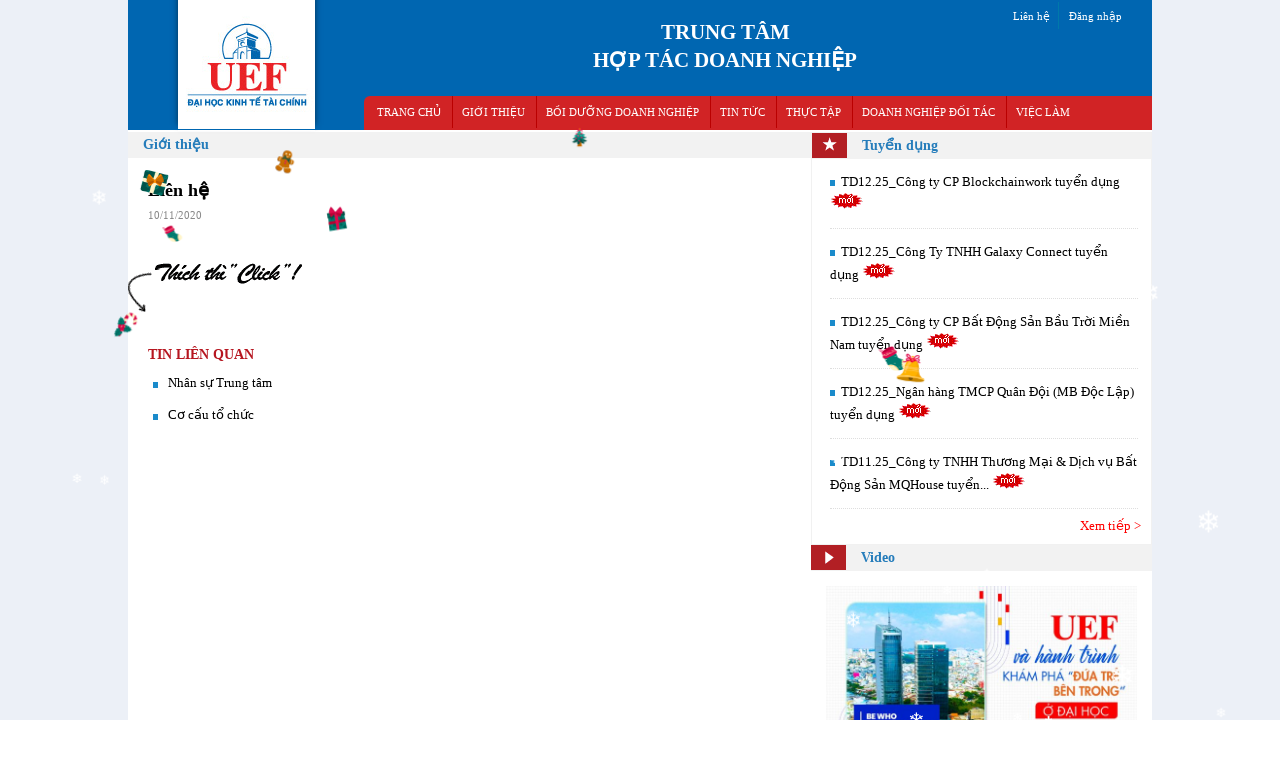

--- FILE ---
content_type: text/html; charset=utf-8
request_url: https://www.uef.edu.vn/qhdn/gioi-thieu/lien-he-9643
body_size: 7691
content:
<!DOCTYPE HTML>
<html lang='vi' dir="ltr">
  <head>    
    
                                    <meta name="robots" content="index, follow" />
       
    
    <meta charset="utf-8" />
    <title>Liên hệ</title>
    
    <meta name="description" content="Liên hệ - Trung tâm Hợp tác doanh nghiệp của Trường đại học Kinh tế tài chính Thành phố Hồ Chí Minh" />
    
        
    <meta name="google-site-verification" content="MONQfpFNIt_KWh-BBNsi3Yg6F_I7mfKwvxaaTeiOlDQ" />
    <meta name="viewport" content="width=device-width, initial-scale=1.0">
    <link rel="shortcut icon" href="https://www.uef.edu.vn/favicon.ico?201707190827" type="image/x-icon"/>
    
    <style>
      
        html,body,div,span,object,iframe,h1,h2,h3,h4,h5,h6,p,blockquote,pre,abbr,address,em,img,q,small,strong,sub,sup,var,b,i,dl,dt,dd,ol,ul,li,fieldset,form,label,legend,table,caption,tbody,tfoot,thead,tr,th,td,article,aside,canvas,details,figcaption,figure,footer,header,hgroup,menu,nav,section,summary,audio,video{margin:0;padding:0;border:0;outline:0;font-size:100%;vertical-align:baseline;}
body{line-height:1}
article,aside,details,figcaption,figure,footer,header,hgroup,menu,nav,section{display:block}
nav ul{list-style:none}
a{margin:0;padding:0;font-size:100%;vertical-align:baseline;}
table{border-collapse:collapse;border-spacing:0}
hr{display:block;height:1px;border:0;border-top:1px solid #ccc;margin:1em 0;padding:0}
input,select{vertical-align:middle}
      
    </style>
    <link rel="stylesheet" type="text/css" href="https://static-cdn.uef.edu.vn/minify/site/default/0.0.8.14.css?07" />
    
        
        
    
         <link rel="canonical" href="https://www.uef.edu.vn/qhdn/gioi-thieu/lien-he-9643"/>
        
   <script>(function(w,d,s,l,i){w[l]=w[l]||[];w[l].push({'gtm.start':
new Date().getTime(),event:'gtm.js'});var f=d.getElementsByTagName(s)[0],
j=d.createElement(s),dl=l!='dataLayer'?'&l='+l:'';j.async=true;j.src=
'https://www.googletagmanager.com/gtm.js?id='+i+dl;f.parentNode.insertBefore(j,f);
})(window,document,'script','dataLayer','GTM-P9BPFM');</script>
     
</head>


<body>
     <div class='wrap-js'>
<!-- Google Tag Manager (noscript) -->
<noscript><iframe src="https://www.googletagmanager.com/ns.html?id=GTM-P9BPFM"
height="0" width="0" style="display:none;visibility:hidden"></iframe></noscript>
<!-- End Google Tag Manager (noscript) -->
    
     
    <div id="fb-root"></div>
   <script async defer crossorigin="anonymous" src="https://connect.facebook.net/vi_VN/sdk.js#xfbml=1&version=v3.0"></script>
    
     </div>
  
  
  <div class="initial-snow">
    
    <a href="#0" class="cd-top"> <div class="wrap-back-to-top all-icon icon-gototop"> </div> </a>
   
         
     
          <div class="container-home" >
          
              <div class="wrap-body-container">
                              <div class="row header ">
                                      <section class='section-header'><!-- Template Start: site/qhdn/WrapHeader -->
<style>
    .wrap-menu-ptc-1 ul li {
        padding-left:3px;
        padding-right:3px;
    }
    .menu-home-all ul ul ul {
        left: 233px;
    }
    @media all and (min-width: 1024px)  {
        .wrap-menu-ptc-1 ul li:nth-child(6) ul {
            margin-left: -100px;
        }
    }
    /*@media all and (max-width:768px){   
        .menu-home-all ul ul ul {
        left: 233px;
        }
    }*/
    
</style>
<div class="row top-home-menu no-padding">
            <div class="container-home-header no-border">
              <div class="row header">
                <!--LOGO-->
              <div class="logo-home-img" >
                  <a href="https://www.uef.edu.vn/">
                    <img src="https://static-cdn.uef.edu.vn/s-img/logo-uef-home.jpg" alt="Logo UEF" title="Logo UEF - Trường Đại học Kinh tế Tài chính TP.HCM"/>	
                  </a>
                </div>
                
                <div class="wrap-menu-ptc-2 clear-right" >
                  <div class="menu-2"> 
                    <!--LANGUAGE FLAG-->
                    <div class="wrap-menu j-menu">
                      <a class="toggleMenu j-menu-icon" href="javascript:void(0);">Menu</a>
                      <ul class="nav j-nav j-list hide">
                        <li class="j-row">
                            <a href="https://www.uef.edu.vn/qhdn/gioi-thieu/lien-he-9643">Liên hệ</a>
                        </li>
                        <li>
                            <a href="#">Đăng nhập</a>
                             <ul class="j-list hide">
                                <li><a href="https://student.uef.edu.vn" target="_blank">Sinh viên</a></li>
                                <li><a href="https://portal.uef.edu.vn" target="_blank">Nhân Viên - Giảng viên</a></li>
                              
                             </ul>    
                        </li>
                      </ul>
                    </div>
                  </div>
                </div>   
                <div class="col-6-of-6 wrap-right-knn" >
                   
                    <div class="col-1-of-6" ></div>
                    <div class="col-5-of-6 title-ptc" >
                        <div class="line-height-35">TRUNG TÂM </div> HỢP TÁC DOANH NGHIỆP
                     </div>  
                </div> 
              <!--MENU 1 FOR MOBILE-->
                <div class="wrap-menu-ptc-1">
                  <div class="wrap-menu j-menu">
                    <div class="toggleMenu j-menu-icon">
                      <a href="javascript:void(0);">
                        <img src="https://static-cdn.uef.edu.vn/s-img/menu-icon-hover.png"/><p>Menu</p>
                      </a>
                    </div>
                   
                    <div class="menu-home-all">
                        <ul class="nav j-nav j-list hide">
		 <li class="j-row">
                      <a href="#">TRANG CHỦ</a>
                      <span class="j-btn-expand btn-menu-down">&#9660;</span>
                          <ul class="j-list hide">
                            <li><a href="https://www.uef.edu.vn/qhdn">Trang chủ HTDN</a></li>
                            <li><a href="https://www.uef.edu.vn/">Trang chủ UEF</a></li>
                          </ul>
                      
                    </li>
                    <li class="j-row">
                      <a href="#">GIỚI THIỆU</a>
                      <span class="j-btn-expand btn-menu-down">&#9660;</span>
                           <ul class="j-list hide">
                            <li><a href="https://www.uef.edu.vn/qhdn/gioi-thieu/chuc-nang-nhiem-vu-579">Chức năng nhiệm vụ</a></li>
                            <li><a href="https://www.uef.edu.vn/qhdn/gioi-thieu/co-cau-to-chuc-580">Sơ đồ tổ chức</a></li>
                            <li><a href="https://www.uef.edu.vn/qhdn/gioi-thieu/nhan-su-trung-tam-9644">Nhân sự Trung tâm</a></li>
                           </ul>
                    </li>
                    <li class="j-row ">
                      <a href="https://www.uef.edu.vn/qhdn/boi-duong-doanh-nghiep">BỒI DƯỠNG DOANH NGHIỆP</a>
                    </li>
                    <li class="j-row">
                      <a href="#">TIN TỨC</a>
                       <span class="j-btn-expand btn-menu-down">&#9660;</span>
                       <ul class="j-list hide">
                           <li><a href="https://www.uef.edu.vn/qhdn/hoat-dong-hop-tac-doanh-nghiep">Hoạt động hợp tác Doanh nghiệp</a></li>
                           <li><a href="https://www.uef.edu.vn/qhdn/tin-tu-doi-tac">Tin từ Đối tác </a></li>
                            <li><a href="https://www.uef.edu.vn/qhdn/ngay-hoi-viec-lam">Ngày hội việc làm </a></li>
                       </ul>
                     </li>
                    
	   	   <li class="j-row">
                      <a href="#">THỰC TẬP</a>
                      <span class="j-btn-expand btn-menu-down">&#9660;</span>
                       <ul class="j-list hide">
                           <li>
                               <a href="#">Kiến tập - Thực tập quốc tế</a>
                               <span class="btn-expand-right font-size-14">&#187;</span>
                               <ul class="j-list hide">
                                <li><a href="https://www.uef.edu.vn/qhdn/kien-tap-thuc-tap-quoc-te">Tin tức</a></li>
                                <li><a href="https://www.uef.edu.vn/qhdn/tuyen-dung-thuc-tap-quoc-te">Tuyển dụng Thực tập Quốc tế</a></li>
                            </ul>
                           </li>
                            <li><a href="https://www.uef.edu.vn/qhdn/thong-tin-thuc-tap">Thông tin thực tập</a></li>
                            <li><a href="https://www.uef.edu.vn/qhdn/hanh-trang-nghe-nghiep">Hành trang nghề nghiệp</a></li>
                            <li><a href="https://www.uef.edu.vn/qhdn/thuc-tap/bieu-mau-dang-ky-doanh-nghiep-tu-chon-cap-nhat-moi-5172">Biểu mẫu</a></li>
                            <li><a href="https://www.uef.edu.vn/qhdn/huong-dan-sinh-vien">Hướng dẫn sinh viên</a></li>
                            <li><a href="https://www.uef.edu.vn/qhdn/thong-tin-thuc-tap/mock-interview-job-fair-02-2025-29226">Mock-Interview</a></li>
                            <li><a href="https://www.uef.edu.vn/qhdn/hanh-trang-nghe-nghiep/nhung-cau-hoi-thuong-gap-7193">Q&A</a></li>
                             
                          </ul>
                    </li>
                    
           	<li class="j-row ">
                      <a href="#">DOANH NGHIỆP ĐỐI TÁC</a>
                              <span class="j-btn-expand btn-menu-down">&#9660;</span>
                       <ul class="j-list hide">
                           <li><a href="https://www.uef.edu.vn/qhdn/doanh-nghiep-doi-tac/khach-san-nha-hang-du-lich-lu-hanh-9675">Khách sạn - Nhà hàng - Du lịch - Lữ hành</a></li>
                           <li><a href="https://www.uef.edu.vn/qhdn/doanh-nghiep-doi-tac/quan-he-cong-chung-truyen-thong-9695">Quan hệ Công chúng - Truyền thông</a></li>
                           <li><a href="https://www.uef.edu.vn/qhdn/doanh-nghiep-doi-tac/cong-nghe-thong-tin-9693">Công nghệ thông tin</a></li>
                           <li><a href="https://www.uef.edu.vn/qhdn/doanh-nghiep-doi-tac/luat-quan-he-quoc-te-9741">Luật - Quan hệ quốc tế</a></li>
                           <li><a href="https://www.uef.edu.vn/qhdn/doanh-nghiep-doi-tac/marketing-25845">Marketing</a></li>
                           <li><a href="https://www.uef.edu.vn/qhdn/doanh-nghiep-doi-tac/quan-tri-kinh-te-kinh-doanh-quoc-te-9696">Quản trị - Kinh tế - Kinh doanh quốc tế</a></li>
                           <li><a href="https://www.uef.edu.vn/qhdn/doanh-nghiep-doi-tac/tai-chinh-ngan-hang-ke-toan-kiem-toan-9678">Tài chính - Ngân hàng - Kế toán - Kiểm toán</a></li>
                           <li><a href="https://www.uef.edu.vn/qhdn/doanh-nghiep-doi-tac/van-hoa-ngon-ngu-quoc-te-9740">Văn hóa - Ngôn ngữ quốc tế</a></li>
                           
                           <li><a href="https://www.uef.edu.vn/qhdn/doanh-nghiep-doi-tac/khac-9742">Khác</a></li>
                       </ul>
                </li>
                <li class="j-row no-border-right">
                      <a href="#">VIỆC LÀM</a>
                      <span class="j-btn-expand btn-menu-down">&#9660;</span>
                           <ul class="j-list hide">
                            <li><a href="https://www.uef.edu.vn/qhdn/cong-viec-full-time">Việc làm full-time</a></li>
                            <li><a href="https://www.uef.edu.vn/qhdn/cong-viec-part-time">Việc làm part-time</a></li>
                            
                           </ul>
                    </li>
                <li class="j-row for-mobile" >
                     <a href="https://www.uef.edu.vn/qhdn/gioi-thieu/lien-he-9643">Liên hệ</a>
                </li>
                  <li class="j-row for-mobile">
                        <a href="#">Đăng nhập
                            <span class="down-arrow"><img src="https://static-cdn.uef.edu.vn/s-img/downArrow.png" alt="button down arrow"></span>
                        </a>
                         <ul class="j-list hide">
                                <li><a href="https://student.uef.edu.vn" target="_blank">Sinh viên</a></li>
                                <li><a href="https://portal.uef.edu.vn" target="_blank">Nhân Viên - Giảng viên</a></li>
                               
                             </ul>     
                      </li>
                  </ul>
                    </div>  
                      
                  </div>
                </div> 
                 
              </div>
            </div>
          </div> 


                        
<!-- Template End: site/qhdn/WrapHeader --></section>
                                    </div>
                                          <div class="row wrap-general-news">
                <div class="col-4-of-6 left-general-news">  
                                                            <section class='section-center-left'><!-- Template Start: site/news/WrapDetails -->

    <script> 
        
        function toggleDiv(id){
		$("#"+id).toggle("slow");
	}
        function toggleDiv2(id){
            var tab = ["tabA", "tabB", "tabC", "tabD", "tabE", "tabF", "tabG", "tabH", "tabI", "tabK"];
            for (var i = 0; i< tab.length;i++){
                if (id != tab[i])
                    $("#"+tab[i]).hide("slow");
            }
            $("#"+id).toggle("slow");
	}
        function toggleDiv3(id){
          
            for (var i = 0; i< 100;i++){
                if ($("#tab"+ i).length){
                    if (id != ("tab" +i))
                        $("#tab"+ i).hide("slow");
                }
            }
            $("#"+id).toggle("slow");
	}
        function toggleDiv4(id){
        $("."+id).toggle("slow", function(){
            if($("."+id).is(":visible")){
                $(".arrow-"+id).text("▲") ;
            } else{
                $(".arrow-"+id).text("▼") ;
                
            }
        });
        }
        /*function setbackground(url){
            $(".container-home").mouseover(function(e){
            if(e.target.className == "container-home")
            {
                $(".container-home").css("cursor","pointer");
            }else{
                $(".container-home").css("cursor","default");
            }
        });

            $(".container-home").click(function(e){

              if(e.target.className == "container-home")
              {
                  window.location = url;
              }
            });
        }*/
      
        
    </script>    

<style>
    .wrap-embed-google-map a{
        visibility: hidden;
    }
    .wrap-thich-share{
        position: absolute;
        top: -16px;
        left: -10px;
    }
    .margin-top-5px{
    margin-top:5px;
}

  .swiper {
      width: 100%;
      height: 100%;
    }

    .swiper-slide {
      text-align: center;
      font-size: 18px;
      background: #fff;
      display: flex;
      justify-content: center;
      align-items: center;
    }

    .swiper-slide img {
      display: block;
      width: 100%;
      height: 100%;
      object-fit: cover;
    }

   
</style>
<link rel="stylesheet" href="https://static-cdn.uef.edu.vn/libs/swiper/swiper-min.css?02" />

<div class="wrap-container-detail">
  <div class="row news-category-title-demo">
    <div class="wrap-title">Giới thiệu</div>  
    
  </div>
  <div class="row wrap-news-detail">
    <h1 class="news-detail-title">Liên hệ</h1>
    <div class="news-date">10/11/2020</div>
    
    <div class="wrap-contents news-contents">
        
    </div>
  </div>
  
      
    <div class="all-icon icon-like-click"></div>
  <div class="break-line"></div>
  <div class="button-like">
    
    <div class="float-left">
        <div class="fb-like" data-href="https://www.uef.edu.vn:443/qhdn/gioi-thieu/lien-he-9643" data-layout="button_count" data-size="small" data-action="like" data-show-faces="true" ></div>  
    </div>
  </div>
  

  <div class="row news-relation-title">TIN LIÊN QUAN</div>
  <div class="news-related">
      
          <div class="news-detail-block">
          
        <div class="news-detail-bullet all-icon icon-bullet padding-left-5px"></div>
        <div class="news-relation">
          <a href='https://www.uef.edu.vn/qhdn/gioi-thieu/nhan-su-trung-tam-9644'>Nhân sự Trung tâm</a>
        </div>
      </div>
          <div class="news-detail-block">
          
        <div class="news-detail-bullet all-icon icon-bullet padding-left-5px"></div>
        <div class="news-relation">
          <a href='https://www.uef.edu.vn/qhdn/gioi-thieu/co-cau-to-chuc-580'>Cơ cấu tổ chức</a>
        </div>
      </div>
          </div>
    
</div>

 <!-- Swiper JS -->
<script src="https://static-cdn.uef.edu.vn/libs//swiper/swiper-min.js?01"></script> 


  <!-- Initialize Swiper -->
  
  <script>
      
    var swiperclass = document.getElementsByClassName('swiper');
    
    if (swiperclass.length > 0){  
    
    var swiper = new Swiper(".mySwiper", {
      rewind: true,  
      pagination: {
        el: ".swiper-pagination",
        dynamicBullets: true
      },
	  navigation: {
        nextEl: ".swiper-button-next",
        prevEl: ".swiper-button-prev",
        
      }
    });
    }
  </script>    


    
    
<!-- Template End: site/news/WrapDetails --></section>
                                                          </div>
                <div class="col-2-of-6 right-general-news">
                                                            <section class='section-center-right'><!-- Template Start: site/qhdn/WrapJobs -->
<div class="wrap-home-notify">
  <div class="row news-category-title-demo">
      <a href="https://www.uef.edu.vn/qhdn/thong-tin-viec-lam">
   <div class="all-icon wrap-icon title-icon icon-2"></div>
     <div class="wrap-title"> Tuyển dụng</div>
      </a>
  </div>
  <div class="row wrap-school-notify">
    
                
      
        <div class="faq-col-1">
          <div class="faq-block-demo">
            <div class="faq-bullet  all-icon icon-bullet"></div> 	
            <div class="faq-title"><a href="https://www.uef.edu.vn/qhdn/cong-viec-part-time/td12-25-cong-ty-cp-blockchainwork-tuyen-dung-33864">TD12.25_Công ty CP Blockchainwork tuyển dụng  <span class='new-icon'><img src="https://static-cdn.uef.edu.vn/s-img/newicon_vi.gif"  alt="icon tin mới" /></span></a> </div>
            <div class="faq-line-demo"></div>
          </div>
        </div>
                
      
        <div class="faq-col-1">
          <div class="faq-block-demo">
            <div class="faq-bullet  all-icon icon-bullet"></div> 	
            <div class="faq-title"><a href="https://www.uef.edu.vn/qhdn/cong-viec-full-time/td12-25-cong-ty-tnhh-galaxy-connect-tuyen-dung-33820">TD12.25_Công Ty TNHH Galaxy Connect tuyển dụng  <span class='new-icon'><img src="https://static-cdn.uef.edu.vn/s-img/newicon_vi.gif"  alt="icon tin mới" /></span></a> </div>
            <div class="faq-line-demo"></div>
          </div>
        </div>
                
      
        <div class="faq-col-1">
          <div class="faq-block-demo">
            <div class="faq-bullet  all-icon icon-bullet"></div> 	
            <div class="faq-title"><a href="https://www.uef.edu.vn/qhdn/cong-viec-part-time/td12-25-cong-ty-cp-bat-dong-san-bau-troi-mien-nam-tuyen-dung-33796">TD12.25_Công ty CP Bất Động Sản Bầu Trời Miền Nam tuyển dụng  <span class='new-icon'><img src="https://static-cdn.uef.edu.vn/s-img/newicon_vi.gif"  alt="icon tin mới" /></span></a> </div>
            <div class="faq-line-demo"></div>
          </div>
        </div>
                
      
        <div class="faq-col-1">
          <div class="faq-block-demo">
            <div class="faq-bullet  all-icon icon-bullet"></div> 	
            <div class="faq-title"><a href="https://www.uef.edu.vn/qhdn/cong-viec-full-time/td12-25-ngan-hang-tmcp-quan-doi-mb-doc-lap-tuyen-dung-33771">TD12.25_Ngân hàng TMCP Quân Đội (MB Độc Lập) tuyển dụng  <span class='new-icon'><img src="https://static-cdn.uef.edu.vn/s-img/newicon_vi.gif"  alt="icon tin mới" /></span></a> </div>
            <div class="faq-line-demo"></div>
          </div>
        </div>
                
      
        <div class="faq-col-1">
          <div class="faq-block-demo">
            <div class="faq-bullet  all-icon icon-bullet"></div> 	
            <div class="faq-title"><a href="https://www.uef.edu.vn/qhdn/cong-viec-full-time/td11-25-cong-ty-tnhh-thuong-mai-dich-vu-bat-dong-san-mqhouse-tuyen-dung-33377">TD11.25_Công ty TNHH Thương Mại & Dịch vụ Bất Động Sản MQHouse tuyển...  <span class='new-icon'><img src="https://static-cdn.uef.edu.vn/s-img/newicon_vi.gif"  alt="icon tin mới" /></span></a> </div>
            <div class="faq-line-demo"></div>
          </div>
        </div>
      </div>
  <div class="view-more-demo"> <a href="https://www.uef.edu.vn/qhdn/thong-tin-viec-lam">Xem tiếp ></a></div>
</div>


<!-- Template End: site/qhdn/WrapJobs --></section>
                                            <section class='section-center-right'><!-- Template Start: site/common/WrapVideo -->
<div class="wrap-video-container">
    <div class="row news-category-title-demo">
    
     <div class="all-icon wrap-icon title-icon icon-5"></div>
    <div class="wrap-title">Video</div>
  </div>
  <div class="video">
    <a href="https://youtu.be/yjE6OlsTdFE" target="_blank">
    <img class="lazy" data-src="https://static-cdn.uef.edu.vn/s-img/video-uef.jpg" width="640" height="360" />
    </a>

  </div>
</div>
<!-- Template End: site/common/WrapVideo --></section>
                                                          </div>
              </div>
                                                                  <section class='section-footer'><!-- Template Start: site/qhdn/WrapFooter -->
   <div class="row footer-home">
            <!--ADRESS-->
            <div class="col-2-of-6 address">
              <div class="university">TRUNG TÂM HỢP TÁC DOANH NGHIỆP - UEF</div>
              <div class="location">* Trụ sở 141 - 145 Điện Biên Phủ, Phường Gia Định, Thành phố Hồ Chí Minh <br />
                                    * Cơ sở 161 - 161A Điện Biên Phủ, Phường Gia Định, Thành phố Hồ Chí Minh</div>
            </div>
            <!--CONTACT-->
            <div class="col-2-of-6 contact" >
              
              <div class="email">
                 <span class="all-icon icon-email"></span>  cer@uef.edu.vn
              </div>
              <div class="phone">
                  <span class="all-icon icon-phone"></span>  028 2236 3333 - ext: 2130, 2131 <br />
                   
              </div>
              
            </div>
            <!--SOCIAL-->
           <div class="col-3-of-6 wrap-socical" >
                

       <div class="w-social">
       <ul class="social">
           <a href="https://www.facebook.com/uef.edu.vn" target="_blank">
               <li class="all-icon social-list-icon facebook-share"></li>
           </a>
           <a href="https://www.instagram.com/uef.edu.vn/" target="_blank">      
               <li class="all-icon social-list-icon instagram-share"> </li></a>
           <a href="https://zalo.me/3348896206453897206" target="_blank">      
               <li class="all-icon social-list-icon zalo-share"></li></a>  
           <a href="https://www.youtube.com/@daihocuef" target="_blank">
              <li class="all-icon social-list-icon youtube-share"> </li>
           </a>
           <a href="https://www.tiktok.com/@uef.official" target="_blank">      
               <li class="all-icon social-list-icon tiktok-share"> </li>
           </a>         
           <a href="https://www.linkedin.com/school/university-of-economics-and-finance/" target="_blank">
           <li class="all-icon social-list-icon linkedin-share"> </li></a>
       </ul>
       
       </div>    

   </div>
   </div>   

<!-- Template End: site/qhdn/WrapFooter --></section>
                                   
            </div>
        </div> 
 <!--Tuyến rơi pure CSS -->
            <style>


@keyframes snow-loader-zoom {
	from {
		transform: scale(1, 1) rotateZ(0deg);
		color: rgb(200, 241, 255, 0.8);
	}

	to {
		color: #123;
		transform: scale(200, 200) rotateZ(360deg);
	}
}

.loader-text {
	font-size: 25px;
	color: rgb(200, 241, 255);
}



@keyframes main-loadup {
	from {
		opacity: 0;
	}

	to {
		opacity: 1;
	}
}

@keyframes main-loadup-bg {
	from {
		background-size: 100% 100%;
		background-position: 0% 0%;
	}

	to {
		background-size: 400% 400%;
		background-position: 0% 100%;
	}
}

.initial-snow {
	position: absolute;
	top: 0;
	left: 0;
        right: 0;
        bottom: 0;
	width: 100%;
	height: 100%;
	overflow-x:clip;
}

.initial-snow > * {
	position: absolute;
}
.initial-snow .section-footer {
	position: relative!important;
}


@keyframes snowfall {
	0% {
		transform: translate3d(var(--left-ini), 0, 0);
	}

	100% {
		transform: translate3d(var(--left-end), 100vh, 0);
	}
}
.snow{
    z-index:1;
    color:#fff;
}
.snow:nth-child(2n) {
	/*filter: blur(1px);*/
	font-size: 30px;
}

.snow:nth-child(6n) {
	/*filter: blur(2px);*/
	font-size: 20px;
}

.snow:nth-child(10n) {
	/*filter: blur(5px);*/
	font-size: 20px;
}

.snow:nth-child(1) {
	--size: 0.8vw;
	--left-ini: 0vw;
	--left-end: -1vw;
	left: 70vw;
	animation: snowfall 9s linear infinite;
	animation-delay: -1s;
}

.snow:nth-child(2) {
	--size: 0.2vw;
	--left-ini: -7vw;
	--left-end: 10vw;
	left: 65vw;
	animation: snowfall 15s linear infinite;
	animation-delay: -8s;
}

.snow:nth-child(3) {
	--size: 1vw;
	--left-ini: 6vw;
	--left-end: 6vw;
	left: 1vw;
	animation: snowfall 9s linear infinite;
	animation-delay: -7s;
}

.snow:nth-child(4) {
	--size: 0.2vw;
	--left-ini: -3vw;
	--left-end: 9vw;
	left: 88vw;
	animation: snowfall 14s linear infinite;
	animation-delay: -5s;
}

.snow:nth-child(5) {
	--size: 0.4vw;
	--left-ini: -2vw;
	--left-end: -9vw;
	left: 74vw;
	animation: snowfall 6s linear infinite;
	animation-delay: -4s;
}

.snow:nth-child(6) {
	--size: 0.2vw;
	--left-ini: 5vw;
	--left-end: 1vw;
	left: 35vw;
	animation: snowfall 6s linear infinite;
	animation-delay: -7s;
}

.snow:nth-child(7) {
	--size: 0.4vw;
	--left-ini: -2vw;
	--left-end: -1vw;
	left: 27vw;
	animation: snowfall 10s linear infinite;
	animation-delay: -8s;
}

.snow:nth-child(8) {
	--size: 1vw;
	--left-ini: -9vw;
	--left-end: -2vw;
	left: 69vw;
	animation: snowfall 8s linear infinite;
	animation-delay: -8s;
}

.snow:nth-child(9) {
	--size: 0.2vw;
	--left-ini: -1vw;
	--left-end: -5vw;
	left: 84vw;
	animation: snowfall 11s linear infinite;
	animation-delay: -6s;
}

.snow:nth-child(10) {
	--size: 0.2vw;
	--left-ini: 7vw;
	--left-end: -9vw;
	left: 82vw;
	animation: snowfall 10s linear infinite;
	animation-delay: -3s;
}

.snow:nth-child(11) {
	--size: 0.6vw;
	--left-ini: -2vw;
	--left-end: -1vw;
	left: 48vw;
	animation: snowfall 10s linear infinite;
	animation-delay: -1s;
}

.snow:nth-child(12) {
	--size: 0.2vw;
	--left-ini: 5vw;
	--left-end: 6vw;
	left: 39vw;
	animation: snowfall 15s linear infinite;
	animation-delay: -8s;
}

.snow:nth-child(13) {
	--size: 0.2vw;
	--left-ini: 6vw;
	--left-end: 5vw;
	left: 3vw;
	animation: snowfall 9s linear infinite;
	animation-delay: -8s;
}

.snow:nth-child(14) {
	--size: 0.8vw;
	--left-ini: -5vw;
	--left-end: -2vw;
	left: 49vw;
	animation: snowfall 11s linear infinite;
	animation-delay: -8s;
}

.snow:nth-child(15) {
	--size: 0.6vw;
	--left-ini: 10vw;
	--left-end: 4vw;
	left: 77vw;
	animation: snowfall 7s linear infinite;
	animation-delay: -4s;
}

.snow:nth-child(16) {
	--size: 0.8vw;
	--left-ini: -3vw;
	--left-end: 1vw;
	left: 86vw;
	animation: snowfall 14s linear infinite;
	animation-delay: -8s;
}

.snow:nth-child(17) {
	--size: 1vw;
	--left-ini: 6vw;
	--left-end: -7vw;
	left: 18vw;
	animation: snowfall 9s linear infinite;
	animation-delay: -6s;
}

.snow:nth-child(18) {
	--size: 1vw;
	--left-ini: -9vw;
	--left-end: 4vw;
	left: 64vw;
	animation: snowfall 14s linear infinite;
	animation-delay: -7s;
}

.snow:nth-child(19) {
	--size: 1vw;
	--left-ini: 2vw;
	--left-end: -7vw;
	left: 52vw;
	animation: snowfall 15s linear infinite;
	animation-delay: -9s;
}

.snow:nth-child(20) {
	--size: 0.4vw;
	--left-ini: 0vw;
	--left-end: 8vw;
	left: 5vw;
	animation: snowfall 11s linear infinite;
	animation-delay: -9s;
}

.snow:nth-child(21) {
	--size: 0.6vw;
	--left-ini: -9vw;
	--left-end: -2vw;
	left: 10vw;
	animation: snowfall 12s linear infinite;
	animation-delay: -3s;
}

.snow:nth-child(22) {
	--size: 0.8vw;
	--left-ini: -3vw;
	--left-end: -8vw;
	left: 54vw;
	animation: snowfall 11s linear infinite;
	animation-delay: -9s;
}

.snow:nth-child(23) {
	--size: 0.6vw;
	--left-ini: -7vw;
	--left-end: -8vw;
	left: 20vw;
	animation: snowfall 6s linear infinite;
	animation-delay: -3s;
}

.snow:nth-child(24) {
	--size: 0.4vw;
	--left-ini: 10vw;
	--left-end: -4vw;
	left: 68vw;
	animation: snowfall 10s linear infinite;
	animation-delay: -8s;
}

.snow:nth-child(25) {
	--size: 1vw;
	--left-ini: 3vw;
	--left-end: 5vw;
	left: 90vw;
	animation: snowfall 7s linear infinite;
	animation-delay: -9s;
}

.snow:nth-child(26) {
	--size: 1vw;
	--left-ini: -7vw;
	--left-end: 5vw;
	left: 71vw;
	animation: snowfall 14s linear infinite;
	animation-delay: -2s;
}

.snow:nth-child(27) {
	--size: 0.6vw;
	--left-ini: 9vw;
	--left-end: 4vw;
	left: 2vw;
	animation: snowfall 15s linear infinite;
	animation-delay: -5s;
}

.snow:nth-child(28) {
	--size: 1vw;
	--left-ini: -5vw;
	--left-end: 3vw;
	left: 23vw;
	animation: snowfall 12s linear infinite;
	animation-delay: -1s;
}

.snow:nth-child(29) {
	--size: 0.4vw;
	--left-ini: -2vw;
	--left-end: -1vw;
	left: 39vw;
	animation: snowfall 14s linear infinite;
	animation-delay: -9s;
}

.snow:nth-child(30) {
	--size: 0.6vw;
	--left-ini: -9vw;
	--left-end: -5vw;
	left: 76vw;
	animation: snowfall 10s linear infinite;
	animation-delay: -5s;
}

.snow:nth-child(31) {
	--size: 0.4vw;
	--left-ini: -5vw;
	--left-end: 3vw;
	left: 14vw;
	animation: snowfall 8s linear infinite;
	animation-delay: -5s;
}

.snow:nth-child(32) {
	--size: 0.2vw;
	--left-ini: 5vw;
	--left-end: -1vw;
	left: 86vw;
	animation: snowfall 10s linear infinite;
	animation-delay: -9s;
}

.snow:nth-child(33) {
	--size: 0.4vw;
	--left-ini: -3vw;
	--left-end: 10vw;
	left: 66vw;
	animation: snowfall 6s linear infinite;
	animation-delay: -6s;
}

.snow:nth-child(34) {
	--size: 1vw;
	--left-ini: -3vw;
	--left-end: 6vw;
	left: 75vw;
	animation: snowfall 14s linear infinite;
	animation-delay: -9s;
}

.snow:nth-child(35) {
	--size: 1vw;
	--left-ini: -6vw;
	--left-end: 7vw;
	left: 22vw;
	animation: snowfall 7s linear infinite;
	animation-delay: -5s;
}

.snow:nth-child(36) {
	--size: 1vw;
	--left-ini: 3vw;
	--left-end: 4vw;
	left: 10vw;
	animation: snowfall 11s linear infinite;
	animation-delay: -10s;
}

.snow:nth-child(37) {
	--size: 0.6vw;
	--left-ini: 2vw;
	--left-end: 10vw;
	left: 95vw;
	animation: snowfall 13s linear infinite;
	animation-delay: -6s;
}

.snow:nth-child(38) {
	--size: 0.8vw;
	--left-ini: 5vw;
	--left-end: 8vw;
	left: 34vw;
	animation: snowfall 9s linear infinite;
	animation-delay: -10s;
}

.snow:nth-child(39) {
	--size: 0.8vw;
	--left-ini: 4vw;
	--left-end: 0vw;
	left: 80vw;
	animation: snowfall 11s linear infinite;
	animation-delay: -2s;
}

.snow:nth-child(40) {
	--size: 0.8vw;
	--left-ini: 1vw;
	--left-end: -7vw;
	left: 45vw;
	animation: snowfall 11s linear infinite;
	animation-delay: -4s;
}

.snow:nth-child(41) {
	--size: 0.2vw;
	--left-ini: 9vw;
	--left-end: 10vw;
	left: 82vw;
	animation: snowfall 8s linear infinite;
	animation-delay: -2s;
}

.snow:nth-child(42) {
	--size: 1vw;
	--left-ini: 9vw;
	--left-end: -9vw;
	left: 22vw;
	animation: snowfall 10s linear infinite;
	animation-delay: -6s;
}

.snow:nth-child(43) {
	--size: 0.6vw;
	--left-ini: 5vw;
	--left-end: 8vw;
	left: 66vw;
	animation: snowfall 11s linear infinite;
	animation-delay: -1s;
}

.snow:nth-child(44) {
	--size: 0.6vw;
	--left-ini: -5vw;
	--left-end: -2vw;
	left: 75vw;
	animation: snowfall 12s linear infinite;
	animation-delay: -4s;
}

.snow:nth-child(45) {
	--size: 0.2vw;
	--left-ini: 0vw;
	--left-end: 3vw;
	left: 2vw;
	animation: snowfall 7s linear infinite;
	animation-delay: -5s;
}

.snow:nth-child(46) {
	--size: 0.2vw;
	--left-ini: 8vw;
	--left-end: -3vw;
	left: 94vw;
	animation: snowfall 8s linear infinite;
	animation-delay: -9s;
}

.snow:nth-child(47) {
	--size: 0.6vw;
	--left-ini: -6vw;
	--left-end: -9vw;
	left: 95vw;
	animation: snowfall 11s linear infinite;
	animation-delay: -4s;
}

.snow:nth-child(48) {
	--size: 0.2vw;
	--left-ini: -5vw;
	--left-end: 6vw;
	left: 34vw;
	animation: snowfall 10s linear infinite;
	animation-delay: -6s;
}

.snow:nth-child(49) {
	--size: 0.8vw;
	--left-ini: 4vw;
	--left-end: 8vw;
	left: 22vw;
	animation: snowfall 12s linear infinite;
	animation-delay: -10s;
}

.snow:nth-child(50) {
	--size: 0.2vw;
	--left-ini: -4vw;
	--left-end: 4vw;
	left: 100vw;
	animation: snowfall 14s linear infinite;
	animation-delay: -9s;
}

</style>
		<div class="snow version-pc">&#10052;</div>
		<div class="snow version-pc"><img src="https://static-cdn.uef.edu.vn/s-img/christmas/p5.png" width="30" /></div>
		<div class="snow">&#10052;</div>
                <div class="snow version-pc"><img src="https://static-cdn.uef.edu.vn/s-img/christmas/p1.png" width="25" /></div>
		<div class="snow">&#10052;</div>
		<div class="snow version-pc">&#10052;</div>
		<div class="snow">&#10052;</div>
		<div class="snow version-pc">&#10052;</div>
		<div class="snow">&#10052;</div>
                <div class="snow"><img src="https://static-cdn.uef.edu.vn/s-img/christmas/p3.png" width="30" style="transform: rotate(60deg);"/></div>
		<div class="snow version-pc"><img src="https://static-cdn.uef.edu.vn/s-img/christmas/p4.png"  width="20" /></div>
		<div class="snow">&#10052;</div>
		<div class="snow">&#10052;</div>
                <div class="snow"><img src="https://static-cdn.uef.edu.vn/s-img/christmas/p6.png" width="25" /></div>
		<div class="snow">&#10052;</div>
		<div class="snow version-pc">&#10052;</div>
		<div class="snow">&#10052;</div>
		<div class="snow version-pc">&#10052;</div>
		<div class="snow">&#10052;</div>
                <div class="snow"><img src="https://static-cdn.uef.edu.vn/s-img/christmas/p5.png"  width="20" /></div>
		<div class="snow">&#10052;</div>
		<div class="snow version-pc">&#10052;</div>
	        <div class="snow"><img src="https://static-cdn.uef.edu.vn/s-img/christmas/p2.png" width="30" /></div>
		<div class="snow">&#10052;</div>
		<div class="snow version-pc">&#10052;</div>
		<div class="snow version-pc">&#10052;</div>
         	<div class="snow version-pc">&#10052;</div>
                <div class="snow version-pc"><img src="https://static-cdn.uef.edu.vn/s-img/christmas/p7.png" width="30" /></div>
		<div class="snow">&#10052;</div>
		<div class="snow version-pc">&#10052;</div>
		<div class="snow">&#10052;</div>    
        <div class='wrap-js'>
    
    
    
        
      <script type='text/javascript'>
        var url_root = "https://www.uef.edu.vn/", url_img, url_static;
        var token = "9a414d0e199b6e6c588d5a92447e2c2f";
        url_img = "https://static-cdn.uef.edu.vn/s-img/";
        url_static = "https://static-cdn.uef.edu.vn/";
      </script>
      
      <script src="https://static-cdn.uef.edu.vn/minify/site/default/qhdn/Details/0.0.170.js?05"></script>
      
      <script src="https://static-cdn.uef.edu.vn/libs/lazy/jquery.lazy.min.js"></script>
      
            
      
      
    
    
      
    <!--link rel="stylesheet" href="https://static-cdn.uef.edu.vn/libs/sakura/sakura.css" />
<script src="https://static-cdn.uef.edu.vn/libs/sakura/sakura.min.js" text="text/javascript"></script-->
<!--script>
    
        var sakura = new Sakura('body', {
            colors: [
                //{
                //    gradientColorStart: 'rgba(255, 183, 197, 0.9)',
                //    gradientColorEnd: 'rgba(255, 197, 208, 0.9)',
                //    gradientColorDegree: 120,
                //},
                {
                    gradientColorStart: 'rgba(255, 183, 197, 0.9)',
                    gradientColorEnd: 'rgba(255, 183, 197, 0.9)',
                    gradientColorDegree: 120,
                },
                {
                    gradientColorStart: 'rgba(255, 183, 197)',
                    gradientColorEnd: 'rgba(255, 183, 197)',
                    gradientColorDegree: 120,
                },
                 {
                    gradientColorStart: 'rgba(255, 183, 197, 0.9)',
                    gradientColorEnd: 'rgba(255, 183, 197, 0.9)',
                    gradientColorDegree: 120,
                },
            ],
            delay:200,
        });
</script-->

    </div>
    
    
   
	
    </div>
</body>
</html>

--- FILE ---
content_type: text/css; charset=utf-8
request_url: https://static-cdn.uef.edu.vn/minify/site/default/0.0.8.14.css?07
body_size: 9581
content:
*,*:before,*:after{box-sizing:border-box}.row{clear:both;padding:0px;margin:0px}.row:before,.row:after{content:" ";display:table;clear:both}.col{display:block;float:left;margin:0;min-height:1px}[class*='col-']{display:block;float:left;margin:0;min-height:1px}.col-1-of-6{width:16.66%}.col-2-of-6{width:33.33%}.col-3-of-6{width:50%}.col-4-of-6{width:66.66%}.col-5-of-6{width:83.33%}.col-6-of-6{width:100%}.col-05-of-8{width:6.25%}.col-1-of-8{width:12.5%}.col-2-of-8{width:25%}.col-3-of-8{width:37.5%}.col-4-of-8{width:50%}.col-5-of-8{width:62.5%}.col-6-of-8{width:75%}.col-7-of-8{width:87.5%}.col-8-of-8{width:100%}.all-icon{background:url("/s-img/all-icon.png?28022025") no-repeat}.banner-right{padding-left:309px;padding-top:6px;padding-bottom:33px}.e-magazine{background-position:-356px 0px}.ctdt{background-position:-356px -55px}.dats{background-position:-356px -110px}.tai-sao-uef{background-position:-356px -165px}.ctnn{background-position:-356px -220px}.hsts{background-position:-356px -275px}.hphb{background-position:-356px -330px}.tvha{background-position:-356px -385px}.cintana{background-position:-356px -440px}.vstep{background-position:-47px -440px}.small-icon{padding-left:32px;padding-top:3px}.vn-flag{background-position:-270px -25px}.en-flag{background-position:-302px -25px}.facebook-share{background-position:-66px -72px;padding-bottom:15px}.twitter-share{background-position:-98px -72px;padding-bottom:15px}.tumblr-share{background-position:-130px -72px}.youtube-share{background-position:-162px -72px}.linkedin-share{background-position:-194px -72px}.instagram-share{background-position:-226px -72px}.tiktok-share{background-position:-258px -72px}.zalo-share{background-position:-290px -72px}.title-icon{padding-left:35px;height:25px}.icon-1{background-position:0 -26px}.icon-2{background-position:-35px -26px}.icon-3{background-position:-69px -26px}.icon-4{background-position:-104px -26px}.icon-5{background-position:-140px -26px}.icon-6{background-position:-174px -26px}.icon-7{background-position:-209px -24px;padding-left:21px;height:22px;margin-top:-2px}.icon-8{background-position:-229px -24px;padding-left:21px;height:22px}.icon-9{background-position:0px -251px}.social-list-icon{padding-left:32px;height:34px;margin-right:11px;border-radius:6px}.facebook{background-position:0 0}.google{background-position:-25px 0}.youtube{background-position:-50px 0}.twitter{background-position:-75px 0}.blogspot{background-position:-100px 0}.tumblr{background-position:-125px 0}.instagram{background-position:-150px 0}.linkedin{background-position:-175px 0}.tiktok{background-position:-280px 0}.zalo{background-position:-305px 0}.button-download{background-position:0 -51px;padding-left:23px;padding-top:5px}.icon-home{background-position:-55px -51px;padding-left:15px;padding-top:0px}.icon-email{background-position:-20px -51px;padding-left:20px;margin-right:6px}.icon-phone{background-position:-40px -51px;padding-left:15px;margin-right:4px;padding-bottom:2px}.icon-search{background-position:-69px -51px;padding-left:15px}.icon-btUp{background-position:-110px -51px;padding-left:28px;height:18px}.icon-btDown{background-position:-82px -51px;padding-left:28px;height:18px}.icon-gototop{background-position:0 -72px;padding-left:35px;height:35px}.icon-bullet{background-position:-255px -25px;padding-left:6px;height:6px!important;margin-top:10px}.icon-period{background-position:-150px -51px;padding-left:20px;padding-bottom:8px;height:21px;position:absolute}.icon-location{background-position:-136px -51px;padding-left:13px;padding-bottom:3px;position:absolute;height:15px;margin-top:5px}.icon-like-click{background-position:0 -106px;width:106px;padding-left:175px;padding-bottom:3px;position:absolute;height:52px;margin-top:5px;position:relative}.icon-banner-consultant{background-position:0 -158px;padding-left:200px;padding-bottom:15px;position:relative}.bxslider_vdtqt li
a{height:80px;display:inline-block;padding-left:110px;background:url("/s-img/logo-doanh-nghiep/logo-doanh-nghiep.jpg") no-repeat;border-radius:10px}.bxslider_vdtqt .cadiff
a{background-position:0 -450px}.bxslider_vdtqt .ucl
a{background-position:-110px -450px}.bxslider_vdtqt .chungbuk
a{background-position:-220px -450px}.bxslider_vdtqt .hallym
a{background-position:-330px -450px}.bxslider_vdtqt .kyunghee
a{background-position:-440px -450px}.bxslider_vdtqt .solbridge
a{background-position:-550px -450px}.bxslider_vdtqt .bge
a{background-position:-660px -450px}.bxslider_vdtqt .lincoln
a{background-position:0 -530px}.bxslider_vdtqt .keuka
a{background-position:-110px -530px}.bxslider_vdtqt .herzing
a{background-position:-220px -530px}.bxslider_vdtqt .cityu
a{background-position:-330px -530px}.bxslider_vdtqt .angelo
a{background-position:-440px -530px}.bxslider_vdtqt .albany
a{background-position:-550px -530px}.bxslider_vdtqt .tarc
a{background-position:-660px -530px}.bxslider_vdtqt .ibaraki
a{background-position:0 -610px}.bxslider_vdtqt .fukui
a{background-position:-110px -610px}.bxslider_vdtqt .dong-a
a{background-position:-220px -610px}.bxslider_vdtqt .wilmington
a{background-position:-330px -610px}.bxslider_vdtqt .troy
a{background-position:-440px -610px}.bxslider_vdtqt .nku
a{background-position:-550px -610px}.bxslider_vdtqt .mcneese
a{background-position:-660px -610px}.bxslider_vdtqt .holyangel
a{background-position:0 -690px}.bxslider_vdtqt .bourgogne
a{background-position:-110px -690px}.bxslider_vdtqt .esdes
a{background-position:-220px -690px}.bxslider_vdtqt .centria
a{background-position:-330px -690px}.bxslider_vdtqt .usq
a{background-position:-440px -690px}.bxslider_vdtqt .burgundy
a{background-position:-550px -690px}.bxslider_vdtqt .kobe
a{background-position:-660px -690px}.bxslider_vdtqt .ucam
a{background-position:0 -770px}.bxslider_vdtqt .cergy
a{background-position:-110px -770px}.bxslider_vdtqt .ludwig
a{background-position:-220px -770px}.bxslider_kcntt li
a{height:50px;display:inline-block;padding-left:80px;background:url("/s-img/logo-doanh-nghiep/logo-doanh-nghiep.jpg") no-repeat;border-radius:10px}.bxslider_kcntt .dektech
a{background-position:-560px -50px}.bxslider_kcntt li .kcntt-1
a{background-position:-400px -350px}.bxslider_kcntt li .logo-a
a{background-position:-480px -350px}.bxslider_kcntt li .fpt-is
a{background-position:-560px -350px}.bxslider_kcntt li .haravan
a{background-position:-640px -350px}.bxslider_kcntt li .shopee
a{background-position:-720px -350px}.bxslider_kcntt li .tgdd
a{background-position:0 -400px}.bxslider_kcntt li .fpt-soft
a{background-position:-80px -400px}.bxslider_kcntt li .dxc
a{background-position:-160px -400px}.wrap-general-news{padding-top:2px;position:relative;z-index:0}.lang-flag{float:right;position:relative;margin-top:1px;z-index:5}.text-search{position:absolute;right:0px;padding-right:7px;cursor:pointer}.wrap-flag-mobile{float:right;padding-top:10px;padding-right:10px;display:none;z-index:5;position:relative}.facebook-home{height:32px}.twitter-home{height:28px}.wrap-first-news .wrap-image
img{max-width:100%;height:auto}.wrap-first-news .wrap-image{width:330px;height:165px;overflow:hidden}.news-category-title{font-size:14px;color:#267DBB;width:100%;height:26px;padding:5px
0px 8px 12px;font-weight:bold;background:#f2f2f2}.news-title{font-size:13px;line-height:18px;padding-top:5px;font-weight:bold;clear:both}.news-title
a{color:black}.news-title a:hover{color:#b61020}.news-summary{color:#555;margin-top:6px;text-align:justify;line-height:20px}.news-line{width:100%;border-bottom:1px dotted #ccc;float:right;padding-bottom:10px;margin-bottom:5px}.wrap-next-news{margin-top:0px;text-align:justify}.next-news-item{padding:5px
20px 0 20px}.next-news-item
.title{max-width:92%;line-height:23px;float:left;min-height:45px;padding-left:2px}.title
a{color:#000;padding-left:5px}.title a:hover{color:#b61020}.bullet{float:left}.faq-bullet{float:left}.faq-title{line-height:23px}.faq-title
a{color:#000;padding-left:5px}.faq-line{padding-top:14px;border-bottom:dotted 1px #DEDEDE}.faq-col-1{padding-bottom:0px;width:100%}.video{height:220px;padding:15px}.video
iframe{height:232px;width:100%}.video
img{max-width:100%;height:auto}.quick-reference{margin-top:0px;border:solid 1px #efefef}.quick-reference .major-title:hover{cursor:pointer}.quick-reference .major-title:hover
a{color:#B61620;font-weight:bold}.quick-reference .major-title{text-align:left;margin-bottom:0px;padding:12px
0px 2px 5px;font-weight:bold;height:50px;border-bottom:solid 1px #F1F1F1}.quick-reference .major-title
a{color:#113D70;font-family:Segoe UI;font-weight:normal;text-transform:uppercase;font-size:12px}.quick-reference .major-title .wrap-image{float:left}.quick-reference .major-title .wrap-image
img{width:30px;border-radius:5px}.quick-reference .major-title a:hover
.link{color:#B61620}.quick-reference .major-title
.link{padding:7px;margin-left:29px;font-weight:bold;color:#4B5260;line-height:15px}.quick-reference-sub{padding:10px
0 5px 48px}.quick-reference-sub
a{color:#00387b }.quick-reference-sub
img{width:5px }.quick-reference .major-title.no-border{border:0px}.major-title{width:100%;display:block;padding:10px
0px 10px 5px;font-weight:bold}.major-title:hover{color:#B61620}.major-title
a{color:#0146DA;font-size:12px}.consultant-banner{position:fixed;bottom:-1px;right:-1px;z-index:999999;animation:shake-animation 4s ease infinite;transform-origin:50% 50%}.consultant-banner
img{width:100%}@keyframes shake-animation{0%{transform:translate(0,0)}1.78571%{transform:translate(5px,0)}3.57143%{transform:translate(0,0)}5.35714%{transform:translate(5px,0)}7.14286%{transform:translate(0,0)}8.92857%{transform:translate(5px,0)}10.71429%{transform:translate(0,0)}100%{transform:translate(0,0)}}.input
input{border:solid 1px #efefef;height:30px;margin-top:3px;padding:5px;width:100%}.label{margin-top:5px}.input
textarea{width:100%;height:120px;border:solid 1px #efefef;margin-top:3px}.notes{padding-top:10px;padding-bottom:10px;color:#555;font-size:12px;line-height:20px}.wrap-captcha-input
input{border:solid 1px #efefef;height:28px;margin-top:3px;width:100%}.wrap-captcha-image{padding:5px}.wrap-captcha-image
img{width:60px;height:25px}.wrap-refresh-image{margin-top:5px;margin-left:3px;cursor:pointer}.wrap-refresh-image
img{width:25px}.err-captcha-info{color:#B71D27}.button-submit{width:100px;height:30px;background-color:#0070C0;float:right;margin:10px
0 15px 0;font-weight:bold;cursor:pointer;color:#fff}.button-submit
a{color:#fff}.view-more-2{margin-top:-12px;text-align:right;padding:5px
10px 10px 0px}.view-more-2
a{color:red;text-decoration:none}.wrap-list-news .wrap-first-news{margin-top:10px}.wrap-list-news .wrap-first-news  .wrap-image{float:left}.wrap-list-news .wrap-first-news .wrap-news-info .news-title{font-size:26px;line-height:32px;text-align:left}.wrap-list-news .wrap-first-news .wrap-news-info{padding-left:15px}.wrap-normal-news{padding:10px
0;max-height:150px;overflow:hidden}.wrap-normal-news .wrap-image{float:left;max-height:105px;max-width:210px;overflow:hidden;width:33%}.wrap-normal-news .wrap-image
img{width:100%;min-width:210px;min-height:120px}.wrap-normal-news .news-title
a{color:#113D70;font-size:13px}.wrap-normal-news .news-title a:hover{color:#900}.wrap-normal-news .news-title{font-weight:bold;padding-top:0px}.wrap-normal-news .wrap-news-info{padding-left:10px;width:67%}.bottom-dotted-border{padding-bottom:20px;border-bottom:dotted 1px #ccc}.wrap-list-news{padding:0
10px 30px 10px}.paging{text-align:right;margin-top:-20px;margin-bottom:20px}.paging-box{border:solid 1px #ccc;margin-right:5px;padding:5px
10px;color:#000}.paging-selected-box{width:30px;height:30px;text-align:center;margin-right:5px;padding:5px
10px;border:solid 1px #b61620;background-color:#b61620}.paging-selected-box:hover{color:#fff}.paging-box:hover{border:solid 1px #b61620;background-color:#b61620;color:#fff}.paging
a{color:#fff}.section-footer{height:122px;clear:both}.footer{background-color:#113D70;color:#fff;line-height:25px;padding:5px
15px;font-size:12px;font-family:Segoe UI;margin-top:5px}.footer
.contact{text-align:center}.footer
.social{text-align:center;margin-top:10px}.phone
a{color:#fff}.phone a:hover{color:#fff}.social
li{float:left;list-style:none;margin-top:7px}.logo-cintana{float:left;width:100%;max-width:63px;background:#fff}.logo-cintana
img{width:100%;max-width:52px;margin-top:11px}.w-social{max-width:195px;margin:auto;margin-top:0px}.hide{display:none !important}.toggleMenu{display:none}.nav li
ul{display:block !important;z-index:9999}.down-arrow{margin-left:2px}.nav a:hover
.child{border:none}.nav li ul
li{padding:2px;padding-left:5px}.nav > li:hover ul li
a{display:block;color:#fff}.btn-menu-down{display:none}.wrap-news-detail{text-align:justify;font-size:14px;line-height:25px;color:#000;padding:20px}.wrap-news-detail .wrap-contents{margin-top:10px;font-size:13px}.news-related{padding-bottom:20px}.news-relation-title{font-size:14px;color:#b61620;font-weight:bold;padding-left:20px}.news-detail-bullet{padding-top:0px;padding-right:10px;float:left}.news-detail-bullet
img{width:4px}.news-date{font-size:11px;color:#888}.news-detail-block{line-height:22px;margin-left:5px;padding:10px
20px 0 20px}.news-detail-title{font-size:18px;line-height:25px;color:black;text-align:justify}.news-relation{font-size:13px;color:#000}.news-relation
a{color:#000}.news-relation a:hover{color:#900}.wrap-news-topic{border:solid 1px #ccc;padding:10px;margin-bottom:10px}.news-topic{color:#009;padding:10px
10px 10px 15px;line-height:18px}.news-topic
a{color:#00f}.break-line{clear:both}.wrap-news-tag{padding-top:10px;position:relative;max-width:1024px;width:100%}.wrap-container-detail{width:100%;margin:0px
auto 0px;background-color:#FFF}.under-construction
img{width:100%}.under-construction a:hover{opacity:0.7}.wrap-social-btn{float:left;margin-bottom:25px}.wrap-social-btn-home{position:fixed;top:30%;border:solid 1px #dddada;width:45px;padding:5px;background:#fff;margin-left:-46px}.social-button a:hover{opacity:0.8}.fb-like{margin-left:20px;padding-bottom:20px}.submit-form{width:570px;margin:0
auto}.submit-form
hr{width:100%;margin:0}.submit-form .e_btn_submit:hover{background-color:#800;cursor:pointer}.submit-form
.e_btn_submit{background-color:#A70000;color:#fff;font-size:18px;border:none;padding:5px
25px;margin:5px
0px 5px 10px;font-weight:300}.submit-form input[type=text], .submit-form textarea, .submit-form
select{font-size:14px;border:none;width:100%;color:#333;font-size:16px;padding:10px;vertical-align:middle}.submit-form
label{margin-bottom:5px;float:left;width:100%;color:#A70000;font-weight:bold}.submit-form
.input_wraper{margin:5px
10px 0;border:1px
solid #AAA}.submit-form .input_wraper
p{padding:5px
5px 5px 20px}.loi-ich-title{text-align:center;margin:auto;width:100%;font-size:19px;text-decoration:none;color:#000;line-height:29px}.regist-button{text-align:left}.loi-ich-title.main{text-align:left;font-size:22px;background:#ECF0F7}.loi-ich-title.ghi-chu{font-size:14px;color:#A70000;margin-top:5px}.wrap-result{width:630px;margin:0
auto;margin-top:10px;font-family:Segoe UI;padding:10px}.wrap-result .loi-ich-title.main{font-weight:800;font-family:Segoe UI;font-size:25px;margin-bottom:2px}.wrap-result .loi-ich-title.ghi-chu{text-align:left;font-size:14px;color:#000}.wrap-result .loi-ich-title.memo{font-weight:300;font-size:13px;text-align:left}.wrap-result .loi-ich-title.chia-se{text-align:left;font-size:17px;font-weight:500;margin-top:20px;color:#2079DF}.wrap-result .wrap-social-btn{float:left;margin:0;margin-bottom:15px;margin-top:5px}.wrap-thong-bao{background:#ECF0F7;padding:5px}.regist-button
submit{margin-top:15px}.wrap-captchar-register{margin-top:-15px;padding:10px
0}.wrap-menu-ptc-2 .menu-2{margin-top:2px}.wrap-menu-ptc-2{margin-right:5px}.wrap-menu-ptc-2 .lang-flag{padding:9px
0;margin-left:6px}.wrap-menu-ptc-2 .wrap-menu{float:right}.wrap-menu-ptc-2 .wrap-menu
.nav{display:block !important;padding-right:20px}.wrap-menu-ptc-2 .nav>li:not(:first-child){border-left:1px solid #0079AA;padding-top:7px;padding-bottom:7px}.wrap-menu-ptc-2 .nav>li:first-child{padding-top:7px;padding-bottom:7px}.wrap-menu-ptc-2 .nav>li:hover{border-left:1px solid #025781}.wrap-menu-ptc-2 .nav li
a{color:#fff;padding:2px
10px 3px 10px;font-size:11px}.wrap-menu-ptc-2 .nav li ul
li{border-top:1px solid #0059A7;transition:all 0.2s}.wrap-menu-ptc-2 ul
li{display:inline-block;position:relative;padding:10px
0;cursor:pointer;margin-right:-5px}.wrap-menu-ptc-2 ul li:hover{border:none;margin-left:0px;background:#02549B   }.wrap-menu-ptc-2 ul li
ul{padding:0;position:absolute;top:26px;left:0;width:240px;display:none;opacity:0;visibility:hidden;transition:opacity 0.2s}.wrap-menu-ptc-2 .nav li:last-child
ul{left:auto;right:0px}.wrap-menu-ptc-2 ul li ul
li{width:100%;background-color:#02549B;display:block}.wrap-menu-ptc-2 ul li ul li:hover{background:#004B8C;margin-left:0px}.wrap-menu-ptc-2 ul li:hover
ul{display:block;opacity:1;visibility:visible;color:#fff;margin-left:-1px}.wrap-menu-ptc-2 .nav li li
a{padding-top:10px;padding-bottom:10px}.wrap-menu-ptc-2 .nav
img{width:15px}.wrap-right-ptc{margin-top:7px}.title-ptc{text-align:center;font-size:21px;color:#fff;font-weight:bold}.wrap-menu-ptc-1 .menu-home-all{margin-top:25px}.wrap-menu-ptc-1{clear:both}.wrap-menu-ptc-1 .for-mobile{display:none}.wrap-menu-ptc-1 .wrap-menu
.nav{margin-top:0px;margin-bottom:0px;float:left;padding-left:7px;height:32px}.wrap-menu-ptc-1 .wrap-menu
.nav{display:block !important;z-index:9999;float:left}.wrap-menu-ptc-1 .nav li
a{padding:9px
2px;color:#fff;font-size:14px;font-weight:normal}.wrap-menu-ptc-1 .nav>li>a{font-size:11px;text-transform:uppercase;font-weight:400;padding-left:8px;padding-right:8px}.wrap-menu-ptc-1 .nav li li
a{padding:9px
8px;font-family:Segoe UI,verdana;font-size:12px;font-weight:normal;line-height:16px}.wrap-menu-ptc-1 .nav>li:hover>a{color:#fff}.wrap-menu-ptc-1 ul
li{display:inline-block;margin-right:0px;position:relative;padding:9px
11px 10px 11px;margin-left:-5px;border-right:1px solid #BA0000}.wrap-menu-ptc-1 ul li
ul{padding:0;position:absolute;top:33px;left:0;width:230px;display:none;opacity:0;visibility:hidden;margin-left:4px}.wrap-menu-ptc-1 .nav li ul
li{border-top:1px solid #C02F1F;transition:all 0.2s;border-right:0}.wrap-menu-ptc-1 ul li ul
li{width:100%;background-color:#BA1E1E;display:block;border-top:#F1F1F1}.wrap-menu-ptc-1 .nav > li:hover
a{border:none}.wrap-menu-ptc-1 .nav>li:hover>a{color:#fff}.wrap-menu-ptc-1 ul li ul li:hover{background:#AE1515;margin-left:-5px}.wrap-menu-ptc-1 ul li:hover
ul{display:block;opacity:1;visibility:visible;color:#fff}.wrap-menu-ptc-1 ul li:hover{background:#C90505}.wrap-menu-ptc-1 ul ul
ul{position:absolute;left:226px;top:-1px;display:none!important}.wrap-menu-ptc-1 ul ul li:hover
ul{display:block !important;opacity:1;visibility:visible;color:#fff;margin-left:2px}.wrap-right-knn{margin-top:-14px}.preview-item{padding-left:15px;line-height:24px}.block-title-dkxt{font-weight:bold;color:red;text-transform:uppercase;border-bottom:1px solid #DDD;padding:5px;padding-top:15px}.form-title{color:#000;text-transform:uppercase;font-weight:bold;font-size:18px;padding-bottom:10px;padding-top:10px}.regist-button-dkxt{padding:4px
35px;color:#fff;background:red;cursor:pointer;font-size:16px;border:none;border-radius:4px;font-family:Segoe UI;float:left;margin:15px
0;margin-right:15px}.preview-item .content-dkxt{float:left;width:50%}.preview-item
.title{float:left;width:50%}.gioi-tinh{margin-bottom:0px}.form-item-title{padding-bottom:8px;font-weight:bold;padding-top:6px}.wrap-image-bottom{margin-top:5px;float:left}.wrap-dkxt-container .regist-button-dkxt{text-align:right}.wrap-dkxt-container .regist-button-dkxt input:hover{background:#AE0000}.wrap-dkxt-container .regist-button-dkxt{padding:8px
35px;color:#fff;background:red;cursor:pointer;font-size:16px;border:none;border-radius:4px;font-family:Segoe UI;float:right;margin:15px
0;margin-left:5px}.wrap-dkxt-container .regist-button-dkxt:hover{background:#B61620}.wrap-dkxt-container .wrap-form{margin-top:0px;float:left;width:100%}.wrap-dkxt-container .submit-form-dkxt{padding:0
6%;padding-top:10px;margin-bottom:10px}.wrap-dkxt-container table td
input{text-align:center}.wrap-dkxt-container table
td{font-size:13px;text-align:center}.wrap-dkxt-container
table{width:100%;float:left}.wrap-dkxt-container .wrap-knowfrom-dkxt .title-knowfrom-dkxt{font-weight:bold;padding-left:5px}.wrap-dkxt-container .wrap-knowfrom-dkxt{background:#F1F1F1;padding:8px
5px;line-height:30px;border-radius:4px;font-size:12px;width:100%;float:right}.note{color:blue;margin-top:15px;margin-bottom:5px;float:left}.group-title{margin:10px
0 10px 0;color:#fff;font-size:larger;background:red;text-transform:uppercase;padding:9px;text-align:center;border-radius:4px;font-weight:bold}.right-form-dkxt .form-item{width:100%;margin-left:5%}.thong-tin-dang-ky{margin-top:10px}.thong-tin-dang-ky,.thong-tin-hoc-sinh{float:left;width:100%}.left-form-dkxt,.right-form-dkxt{float:left;width:50%;margin-top:5px}.subiz-banner{position:fixed;bottom:50px;right:-1px;z-index:100}.wrap-dkxt-container .wrap-result-dkxt .header-image
img{padding-bottom:0px;width:100%}.wrap-dkxt-container{max-width:682px;margin:0
auto}.input-normal,.input-captcha-normal{width:95%;height:30px;margin-bottom:15px;font-size:13px;background:#EAEAEA;border:none;border-radius:4px;padding:0
10px}.small-input{width:29%}textarea::-webkit-input-placeholder{color:#000}input::-webkit-input-placeholder{color:#000}input::-moz-placeholder{color:#000}.wrap-thong-bao-dkxt{padding:15px}.wrap-captcha-dkxt-image
img{width:100px;height:30px;margin-bottom:0px}.wrap-refresh-dkxt-image
img{width:30px;margin-bottom:0px}.wrap-captchar-dkxt{margin-top:0px;padding-top:15px}.wrap-captchar-lt{margin-top:-18px;padding-top:0px}.search-button-dsxt{padding:4px
35px;color:#fff;background:red;cursor:pointer;font-size:16px;font-weight:bold;border-radius:4px;font-family:Segoe UI}.resultStudent{padding-top:20px}.wrap-search-dkxt{width:100%;margin:0px
auto;border:solid 1px #efefef;padding:7%}.wrap-list-dkxt{font-size:16px;color:#F00;padding:10px;font-weight:bold}.title-background-dkxt{background:#efefef}.gallery-wrapper{background:#fff;padding-bottom:20px;position:relative;z-index:4}.search{float:right}.clear-right{clear:right}.search input[type="text"]{padding:0px
20px 0px 5px;border:solid 1px #ccc;color:#6a6f75;width:130px;height:21px;margin-top:-3px;border-radius:5px;transition:all 0.7s ease 0s}.search input[type="text"]::-moz-placeholder{color:#aaa;font-size:11px}.top-home-menu{width:100%}.container-home-header{max-width:1024px;margin:0
auto;background-color:#0066B1}.logo-home-img{width:137px;float:left;margin-right:5px;margin-left:50px;position:absolute;box-shadow:0px -6px 6px 0px #032F50;z-index:5}.logo-home-img
img{width:100%;height:129px}.wrap-home-lang-flag{float:right;padding-right:26px}.padding-right-5px{padding-right:14px}.home-lang-flag{float:right;padding-right:5px;position:relative;z-index:5}.wrap-menu-home-2 .menu-2{margin-top:2px}.wrap-menu-home-2{margin-right:5px;margin-top:3px}.wrap-menu-home-2 .lang-flag{padding:9px
0;margin-left:6px}.wrap-menu-home-2 .wrap-menu{float:right}.wrap-menu-home-2 .wrap-menu
.nav{display:block !important;padding-bottom:27px;padding-right:20px}.wrap-menu-home-2 .nav>li:not(:first-child){border-left:1px solid #0079AA;padding-top:7px;padding-bottom:7px}.wrap-menu-home-2 .nav>li:first-child{padding-top:8px;padding-bottom:9px}.wrap-menu-home-2 .nav li
a{color:#fff;padding:2px
9px 3px 9px;font-size:11px}.wrap-menu-home-2 .nav li ul
li{border-top:1px solid #0059A7;box-shadow:0px 1px 1px #777;transition:all 0.2s;line-height:16px}.wrap-menu-home-2 .nav>li:hover>a{color:#fff}.wrap-menu-home-2 ul
li{display:inline-block;position:relative;padding:10px
0;cursor:pointer;margin-right:-5px;z-index:6}.wrap-menu-home-2 ul li:hover{border:none;margin-left:0px;background:#02549B   }.wrap-menu-home-2 ul li
ul{padding:0;position:absolute;top:26px;left:0;width:300px;display:none;opacity:0;visibility:hidden}.wrap-menu-home-2 ul li:last-child
ul{width:165px}.wrap-menu-home-2 ul li:last-child ul
li{text-align:right}.wrap-menu-home-2 .nav li:last-child
ul{left:auto;float:right;right:0px}.wrap-menu-home-2 ul li ul
li{width:100%;background-color:#02549B;display:block}.wrap-menu-home-2 ul li ul li:hover{background:#004B8C;margin-left:0px}.wrap-menu-home-2 ul li:hover
ul{display:block;opacity:1;visibility:visible;color:#fff;margin-left:0px}.wrap-menu-home-2 .nav li li
a{padding-top:10px;padding-bottom:10px;font-size:12px;font-family:Segoe UI,verdana}.wrap-menu-home-2 ul ul
ul{position:absolute;left:301px;top:-1px;display:none!important}.wrap-menu-home-2 ul ul li:hover
ul{display:block !important;opacity:1;visibility:visible;color:#fff;margin-left:-1px}.btn-expand-right{position:absolute;top:10px;right:5px}.news-category-title-demo{height:26px;background:#f2f2f2}.wrap-icon{float:left}.wrap-title{color:#267DBB;padding-top:6px;padding-left:15px;float:left;font-size:14px;font-weight:bold}.view-more-demo{text-align:right;padding:10px
10px 10px 0;clear:both;height:35px}.view-more-demo
a{color:#F00}.wrap-admission-news-demo{height:294px;padding:10px}.faq-line-demo{padding-top:12px;border-bottom:dotted 1px #DEDEDE}.faq-block-demo{padding:11px
13px 0 18px}.major-home-block{padding-top:0px;padding-bottom:0px;margin-top:10px;border-right:solid 1px #efefef}.footer-home{background-color:#B32026;color:#fff;line-height:25px;padding:5px
15px;font-size:11px;padding-bottom:9px}.footer-home
.social{text-align:center;padding-left:12px;padding-top:0px;width:144px;height:86px;float:left}.wrap-partner-icon{float:left;margin-left:10px;margin-top:6px}.wrap-link-image{width:100%;padding:5px
5px 0px 5px;list-style-type:none;text-align:center}.wrap-link-image
img{width:100%;height:55px;max-width:310px}.wrap-link-image
a{display:inline-block;padding:0;line-height:0}.wrap-link-image a:hover
img{opacity:0.7;width:105%}.sub-major-home-title{line-height:20px;font-style:italic;font-size:11px;padding-left:18px;margin-top:-5px}.sub-major-home-title
a{color:#555}.sub-major-home-title a:hover{color:#1661B6}.major-home-title{width:100%;display:block;padding:10px
0px 10px 2px}.major-home-title a:hover{color:#1661B6}.major-home-title
a{color:#B22124;font-size:12px;line-height:14px}.menu-home-all{width:77%;float:right;padding-left:0px;background-color:#D12325;height:34px;border-top-left-radius:6px;margin-top:18px}.wrap-menu-home-1 ul li:nth-child(7){border-right:none}.wrap-menu-home-1 .for-mobile{display:none}.wrap-menu-home-1 .wrap-menu
.nav{display:block !important;float:left;padding-left:7px}.wrap-menu-home-1 .nav li
a{color:#fff;font-size:11px;padding:9px
8px 2px 8px}.wrap-menu-home-1 .nav li li
a{padding:9px
8px;font-family:Segoe UI;font-size:12px;line-height:16px}.wrap-menu-home-1 ul
li{display:inline-block;margin-right:0px;position:relative;padding:9px
5px 10px 3px;margin-left:-5px;border-right:1px solid #BA0000;z-index:5}.wrap-menu-home-1 ul li:hover{background:#C90505;border:none;margin-left:-5px;margin-right:1px}.wrap-menu-home-1 ul li
ul{padding:0;position:absolute;top:33px;left:0;width:245px;display:none;opacity:0;visibility:hidden;margin-left:2px}.wrap-menu-home-1 ul li:last-child
ul{left:-96px}.wrap-menu-home-1 .nav li ul
li{border-top:1px solid #C02F1F;box-shadow:0px 1px 1px #777;transition:all 0.2s;border-right:0}.wrap-menu-home-1 ul li ul
li{width:100%;background-color:#BA1E1E;display:block;border-top:#F1F1F1}.wrap-menu-home-1 ul li ul li:hover{background:#AE1515;margin-left:-5px}.wrap-menu-home-1 ul li:hover
ul{display:block;opacity:1;visibility:visible;color:#fff}.menu-home-all ul ul
ul{position:absolute;left:248px;top:-1px;display:none!important}.menu-home-all ul ul li:hover
ul{display:block !important;opacity:1;visibility:visible;color:#fff}.footer-home
.contact{width:29%}.footer-home
.address{width:47%}.wrap-socical{width:24%}.wrap-home-notify{min-height:320px;border:solid 1px #f1f1f1}.wrap-home-events{min-height:320px}.wrap-back-to-top{position:fixed;bottom:90px;right:10px;z-index:1001}.wrap-back-to-top:hover{opacity:0.5}.cd-top{visibility:hidden;opacity:0;transition:opacity .3s 0s, visibility 0s .3s}.cd-top.cd-is-visible,.cd-top.cd-fade-out{transition:opacity .3s 0s, visibility 0s 0s}.cd-top.cd-is-visible{visibility:visible;opacity:1}.cd-top.cd-fade-out{opacity: .8}.wrap-landing-body-container{margin:0
auto;background-color:#fff}.wrap-banner-mobile{display:none;max-width:1024px;height:auto}.wrap-banner-mobile
img{max-width:100%!important;height:auto!important}.show-banner-slider{display:block!important}.j-select-degree,.j-select-major11,.j-select-major,.j-select-subject-group,.j-select-province{height:30px;width:100%}.wrap-loading-image{text-align:center;min-height:378px;width:100%;position:relative}.wrap-loading-image
img{position:absolute;top:45%;left:45%}.date-block{border-bottom:solid 1px #f7e2e2;text-align:center;background:#eae7cf;color:#fff}.events-block{border:solid 1px #f7e2e2;background:#fbfced;height:200px}.content-block{padding:10px;background:#fbfced}.events-title{line-height:20px;font-size:12px}.events-title
a{color:#575007}.events-period{line-height:24px;padding-top:5px;font-size:11px;font-weight:bold;position:relative}.events-location{line-height:22px;font-size:11px;font-weight:bold;position:relative}.event-date-1{background:#900;padding:10px;font-weight:bold}.event-date-2{text-align:center;padding:10px;color:#900;font-weight:bold}.event-col-1{padding-top:12px;padding-bottom:0px;width:100%}.block-event-listnews{float:left;width:50%;padding:5px}.date-block-home{text-align:center;color:#fff;width:21%;margin-top:5px}.events-block-home{padding-left:10px;padding-top:5px;min-height:137px}.content-block-home{width:77%;text-align:justify;padding:5px
5px 10px 8px}.event-date-2-home{text-align:center;padding-top:12px;padding-bottom:12px;color:#000;font-weight:bold;font-size:10px}.mn-c-1{top:-1px;left:-150%}.mn-c-2{top:-351px;left:50%}.mn-c-3{top:-666px;left:-50%}.version-mobile{display:none}.version-pc{display:block}.question-content-2{font-family:verdana !important;font-size:13px}.wrap-loading{position:fixed;z-index:99}.wrap-container{background-color:white;border:solid 1px #f1f1f1}.wrap-body-container{max-width:1024px;margin:0
auto;background-color:white}body{font-family:verdana,Segoe UI;font-size:13px;color:#1A1A1A;overflow-y:scroll;height:100%}html{height:100%}.no-border-right{border-right:none!important}.no-padding{padding:0}.container-home{width:100%;margin:0
auto;background-color:#ECF0F7}.container{width:100%;margin:0
auto;background-color:#ECF0F7;background-attachment:fixed;background-size:cover}a{text-decoration:none}a:hover{color:#b61620;cursor:pointer;text-decoration:none}strong{font-weight:bold}i,em{font-style:italic}p{margin:0}td{border:solid 1px #ccc !important;padding:5px;color:#333}.thong-tin-missuef
img{max-width:100% !important;height:auto !important}.thong-tin-missuef
*{font-size:13px !important;line-height:23px !important;font-family:verdana !important}.news-contents
img{max-width:100% !important;height:auto !important}.news-contents
*{font-size:13px !important;line-height:23px !important;font-family:verdana !important}.news-contents table tr, .news-contents table
td{border:1px
solid #B3B3B3;padding:5px}.news-contents
table{width:100% !important;border-collapse:collapse;margin:0
!important}.news-contents
br{vertical-align:-14px}.news-contents
p{padding-bottom:15px!important}.news-contents
iframe{width:100% !important}.j-error{border:1px
solid red;color:red}.font-size-14{font-size:14px}.clear-both{clear:both}.width-78pc{width:78%}.width-70p{width:70%}.width-100p{width:100%}.height-300{height:300px}.max-width-768px{max-width:768px}.float-left{float:left}.no-border{border:none !important}.float-right{float:right}.red-text{color:#B71D27}.background-fbfced{background:#fbfced}.padding-10{padding:10px!important}.padding-10px{padding:10px}.padding-5px{padding:5px}.padding-15px{padding:15px!important}.padding-top-5{padding-top:5px}.padding-left-5px{padding-left:5px!important}.align-center{text-align:center}.line-height-35{line-height:35px}.align-left{text-align:left}.title-page-m{background:#0066B1;line-height:20px;padding:8px!important;font-size:14px;text-align:center;color:#fff;font-weight:bold}.max-width-1024px{max-width:1024px}@media all and (min-width: 1025px){}@media (min-width: 769px) and (max-width: 1023px){.col-3-of-6.wrap-captcha-input{width:35%}.col-3-of-6.wrap-captcha-image{width:65%}.submit-form{top:160px;left:20px}.col-5-of-6.wrap-right-ptc{float:right;width:75%}.col-4-of-6.title-ptc{font-size:22px;width:65%;padding-top:50px}.wrap-menu-ptc .nav li
a{font-size:13px}.wrap-menu-ptc ul
li{padding:5px}.wrap-menu-ptc ul
li{padding:5px}.col-5-of-6.wrap-right-knn{float:right;width:75%}.wrap-menu-home-1 ul
li{padding:11px
0px 13px}}@media all and (max-width:768px){footer-home
.col-1-of-6{width:100%}.col-2-of-6{width:100%}.col-3-of-6.address{width:50%}.col-3-of-6.social{width:50%}.col-4-of-6{width:100%;padding:0px}.col-5-of-6{width:100%}.col-6-of-6{width:100%}.col-6-of-8{width:100%}.col-2-of-8{width:100%}.col-3-of-8{width:100%}.col-4-of-8{width:100%}.col-5-of-8{width:100%}.col-05-of-8{width:100%}.col-6-of-8{width:100%}.en-flag{background-position:-191px -188px;padding-left:70px;padding-bottom:24px;position:relative}.vn-flag{background-position:-120px -190px;padding-left:70px;padding-bottom:24px;position:relative}.wrap-menu
.nav{margin-left:0 !important}.wrap-container.wrap-header{padding:0}.col-2-of-8.wrap-image{width:25%}.container{background-color:#fff}.header{padding:0;margin:0}.lang-flag{display:none}.wrap-flag-mobile{display:block;padding-top:30px}.wrap-next-news{margin-top:0px}.wrap-news-info
.summary{display:none}.wrap-first-news .wrap-image{width:100%;float:left;padding:10px
10px 0 0;height:auto}.wrap-first-news .news-title{text-align:justify;line-height:20px;padding:0}.wrap-first-news{padding-bottom:10px}.wrap-next-news .next-news-item
.title{text-align:left;min-height:25px}.faq-col-1{width:100%;float:left;padding:2%}.video{height:400px}.video
iframe{padding-top:0;width:100%;height:100%}.footer-home{padding-bottom:45px !important}.footer{font-family:Segoe UI,Arial;font-size:12px;line-height:23px}.col-2-of-6.address{text-align:center;width:100%}.col-1-of-6.contact{text-align:center;width:100%}.col-2-of-6.social{text-align:center;padding-top:10px;border-top:solid 1px #4C6C96;padding-bottom:30px}.col-1-of-6.label{padding-left:10px;width:15%}.col-5-of-6.input{padding-left:10px;width:85%}.col-6-of-6.label{padding-left:10px;width:100%}.col-6-of-6.input
textarea{margin-left:10px;width:98%}.col-3-of-6.wrap-image{width:50%}.col-3-of-6.wrap-news-info{width:50%}.col-3-of-6.wrap-next-news
.col-2-of-8.wrap-image{width:25%}.col-6-of-8.wrap-news-info{width:75%}.wrap-first-news.no-border{border:none}.wrap-news-detail{padding:10px}.wrap-news-tag{margin-left:5px;float:left}.wrap-loading-image{min-height:280px}.wrap-menu.col-6-of-8{width:100%}.nav{position:absolute;top:76px}.toggleMenu{display:block;float:right;padding:0
16px;cursor:pointer;border-left:1px solid #DDD;font-size:52px;color:#b61620;padding-top:5px;height:92px}.toggleMenu:hover{border-bottom:5px solid #b61620}.toggleMenu
img{width:58px;float:right;margin-top:5px;margin-bottom:5px}.toggleMenu
p{color:#b61620;text-align:center;font-size:16px;margin-top:58px}.nav
a{display:inline-block;padding:15px
0}.btn-menu-down{display:inline-block;right:5px;position:absolute;font-size:12px;padding:10px;color:#113D70}.wrap-menu .nav, .nav li
ul{display:none!important}.wrap-menu .nav.show, .nav li
ul.show{display:block!important}.wrap-menu .nav.hide, .nav li
ul.hide{display:none!important}.nav li ul
li{border-top:1px solid #0E2C4F;padding-left:11px}.down-arrow{display:none}.border-top-left-curve{border-top-left-radius:0px}.border-top-right-curve{border-top-right-radius:0px}.wrap-social-btn{margin-left:10px}.col-2-of-6.label{width:20%;padding:5px}.col-4-of-6.input{width:80%;padding:5px}.col-4-of-6.wrap-captcha{width:80%;padding-left:5px}.col-3-of-6.wrap-captcha-input{width:50%}.col-3-of-6.wrap-captcha-image{width:50%}.wrap-captcha-image
img{margin-left:10px}.wrap-refresh-image
img{margin-left:0px}.wrap-captcha-input
input{margin-left:10px}.submit-form{width:100%}.loi-ich-title{font-size:20px}.wrap-result{width:100%}.loi-ich-title.main{width:100%}.wrap-captchar-register{padding-bottom:20px;margin-top:-8px}.wrap-menu-ptc-2{display:none}.wrap-menu-ptc-1 .nav > li:hover
a{display:block}.wrap-menu-ptc-1{clear:initial}.wrap-right-ptc{top:25px;width:82%;padding-left:120px;position:absolute}.wrap-menu-ptc-1 .menu-home-all{margin-top:0px}.wrap-menu-ptc-1
.nav{position:absolute;top:66px}.wrap-menu-ptc-1 .nav li
a{color:#fff}.wrap-menu-ptc-1
.toggleMenu{display:block;float:right;padding:0
16px;cursor:pointer;border-left:1px solid #ED0D0D;font-size:52px;color:#b61620;padding-top:5px;height:95px}.wrap-menu-ptc-1 ul li ul li:hover{margin-left:0px}.wrap-menu-ptc-1 .toggleMenu
p{color:#fff;font-size:14px;margin-top:37px}.wrap-menu-ptc-1 .nav>li>a{color:#FFF}.wrap-menu-ptc-1 .for-mobile{display:block}.wrap-menu-ptc-1 ul li
ul{display:block;visibility:visible;opacity:1}.wrap-menu-ptc-1 ul li:hover
ul.show{display:block}.wrap-menu-ptc-1 ul li:hover
ul.hide{display:none}.wrap-menu-ptc-1 .nav
li{width:100%}.wrap-menu-ptc-1 .nav>li{border-bottom:1px solid #C20202}.wrap-menu-ptc-1 ul li
ul{position:static;left:0;width:100%}.wrap-menu-ptc-1 ul
li{padding:10px;background-color:#efefef;width:100%;margin-left:0;padding-left:10px!important;padding-right:10px!important}.wrap-menu-ptc-1 ul li:hover{margin-left:0px;margin-right:0px}.wrap-menu-ptc-1 .btn-menu-down{display:inline-block;right:5px;position:absolute;font-size:12px;padding:10px;color:#113D70}.wrap-menu-ptc-1 .wrap-menu .nav, .wrap-menu-ptc-1 .nav li
ul{display:none!important}.wrap-menu-ptc-1 .nav li:hover .btn-menu-down{display:none}.wrap-menu-ptc-1 .wrap-menu .nav.show,  .wrap-menu-ptc-1 .nav li
ul.show{display:block!important}.wrap-menu-ptc-1 .wrap-menu .nav.hide,  .wrap-menu-ptc-1 .nav li
ul.hide{display:none!important}.wrap-menu-ptc-1 .nav>li>a{font-size:13px;font-weight:normal;color:#113D70}.wrap-menu-ptc-1 .nav>li{border-bottom:1px solid #F7F9FA;border-right:0}.wrap-menu-ptc-1 ul li ul li:hover{background-color:#AE1515 }.wrap-menu-ptc-1 .nav li ul
li{box-shadow:0px 1px 2px #777;padding:4px}.wrap-menu-ptc-1 ul li ul
li{background-color:#C02F1F}.wrap-menu-ptc-1 .nav>li:hover>a{color:#151B4D}.wrap-menu-ptc-1 ul li ul li ul
li{background-color:#E31010 }.wrap-menu-ptc-1 ul li:hover{background-color:#dedede}.wrap-menu-ptc-1 .wrap-menu
.nav{margin-right:0px;width:100%;margin-top:29px;padding-right:0px;padding-left:0px}.title-ptc{font-size:18px}.wrap-right-knn{top:25px;width:82%;padding-left:120px;position:absolute}.left-form-dkxt,.right-form-dkxt{width:100%}.right-form-dkxt .form-item{margin-left:0px}.small-input{width:31%}.input-normal{width:100%}.input-captcha-normal{width:31%}.gallery-wrapper .col-2-of-8{width:50%}.menu-home-all{height:0px;width:100%;margin-top:0;position:absolute;z-index:99999}.wrap-home-lang-flag{display:none}.wrap-menu-home-2{display:none}.wrap-menu-home-1 .nav > li:hover
a{display:block}.wrap-menu-home-1
.nav{position:absolute;top:66px}.wrap-menu-home-1 .nav li
a{color:#fff}.wrap-menu-home-1
.toggleMenu{display:block;float:right;padding:0
16px;cursor:pointer;border-left:1px solid #ED0D0D;font-size:52px;color:#b61620;padding-top:5px;height:95px;background-color:#D12325;z-index:5;position:relative}.wrap-menu-home-1 ul li ul li:hover{margin-left:0px}.wrap-menu-home-1 .toggleMenu
p{color:#fff;font-size:14px;margin-top:58px}.wrap-menu-home-1 .nav>li>a{color:#FFF}.wrap-menu-home-1 .for-mobile{display:block}.wrap-menu-home-1 ul li
ul{display:block;visibility:visible;opacity:1}.wrap-menu-home-1 ul li:hover
ul.show{display:block}.wrap-menu-home-1 ul li:hover
ul.hide{display:none}.wrap-menu-home-1 .nav
li{width:100%}.wrap-menu-home-1 .nav>li{border-bottom:1px solid #C20202}.wrap-menu-home-1 ul li
ul{position:static;left:0;width:100%}.wrap-menu-home-1 ul
li{padding:10px;background-color:#efefef;width:100%;margin-left:0}.wrap-menu-home-1 ul li:hover{margin-left:0px;margin-right:0px}.wrap-menu-home-1 .btn-menu-down{display:inline-block;right:5px;position:absolute;font-size:12px;padding:10px;color:#113D70}.wrap-menu-home-1 .wrap-menu .nav, .wrap-menu-home-1 .nav li
ul{display:none!important;margin-top:5px}.wrap-menu-home-1 .nav li:hover .btn-menu-down{display:none}.wrap-menu-home-1 .wrap-menu .nav.show,  .wrap-menu-home-1 .nav li
ul.show{display:block!important}.wrap-menu-home-1 .wrap-menu .nav.hide,  .wrap-menu-home-1 .nav li
ul.hide{display:none!important}.wrap-menu-home-1 .nav>li>a{font-size:13px;font-weight:normal;color:#113D70}.wrap-menu-home-1 .nav>li{border-bottom:1px solid #F7F9FA;border-right:0}.wrap-menu-home-1 ul li ul li:hover{background-color:#AE1515 }.wrap-menu-home-1 ul li ul
li{background-color:#C02F1F}.wrap-menu-home-1 ul ul
ul{margin-left:-5px}.wrap-menu-home-1 ul li ul li ul
li{background-color:#E31010}.wrap-menu-home-1 .nav>li:hover>a{color:#151B4D}.wrap-menu-home-1 ul li:hover{background-color:#dedede}.wrap-menu-home-1 .wrap-menu
.nav{margin-right:0px;width:100%;margin-top:27px;padding-right:0px;padding-left:0px}.logo-home-img{width:101px;height:auto}.logo-home-img
img{width:100%;height:100%}.col-2-of-8.major-home-block{width:100%;margin-top:0px}.major-home-title
a{font-size:16px}.sub-major-home-title
a{font-size:14px}.footer-home
.contact{width:100%}.footer-home
.address{width:100%}.footer-home .wrap-socical{width:100%}.footer-home
.social{margin:auto}.bx-wrapper .bx-controls-direction{display:none}.container-home-header{background-color:#D12325}.wrap-school-notify{height:auto;padding-top:7px}.wrap-school-notify .faq-col-1{width:100%;float:left;padding:2%}.faq-title{min-height:18px}.faq-block-demo{padding-top:0px}.wrap-video-container
.video{padding-top:10px;padding-left:3px;padding-right:3px}.wrap-social-btn-home{margin-left:0px;opacity:0.3;padding:5px;width:45px}.wrap-social-btn-home:hover{margin-left:0px;opacity:1}.gallery-wrapper .col-3-of-6{width:50%}.block-event-listnews{width:100%}.wrap-menu-ptc-1 ul li:nth-child(7) ul{margin-left:0px!important}.rap-kq-thm .col-4-of-6{width:66.66%}.rap-kq-thm .col-2-of-6{width:33.33%}.mn-c-1,.mn-c-2,.mn-c-3{top:0;left:0}.version-mobile{display:block}.version-pc{display:none}.w-social{max-width:140px}.footer-home
.social{width:138px;height:86px}.social-list-icon{padding-left:32px;height:32px;margin-right:9px;margin-left:1px}.logo-cintana{max-width:79px;height:86px}.logo-cintana
img{max-width:65px;margin-top:12px}}@media all and (max-width:480px){.col-2-of-6{width:100%;padding:0px}.col-3-of-6{width:100%}.col-3-of-6.address{width:50%}.col-3-of-6.social{width:50%}.col-4-of-6{width:100%;padding:0px}.col-5-of-6{width:100%}.col-6-of-6{width:100%;padding:0px}.col-1-of-8{width:100%}.col-2-of-8{width:100%}.col-3-of-8{width:100%}.col-5-of-8{width:100%}.col-05-of-8{width:100%}.header{box-shadow:0 0px 0px #CCC}.vn-flag{background-position:-200px 0px;padding-left:40px;padding-bottom:5px}.en-flag{background-position:-239px 0px;padding-left:40px;padding-bottom:6px}.news-detail-block{padding-right:0;padding-left:0}.news-relation-title{padding-left:0}.col-3-of-6.wrap-news-info{width:100%;margin:0;padding:0}.col-3-of-6.wrap-image{width:100%;max-height:300px;overflow:hidden}.wrap-first-news .wrap-image{width:100%;padding:0;height:240px;overflow:hidden;margin-right:8px;margin-bottom:4px}.wrap-first-news .wrap-image
img{width:100%}.wrap-list-news .wrap-first-news{padding-bottom:15px}.wrap-list-news .wrap-first-news .wrap-news-info{padding:0;height:120px}.wrap-list-news .wrap-first-news .wrap-news-info .news-title{font-size:20px;line-height:22px;padding-top:5px}.wrap-list-news .wrap-first-news .wrap-news-info .news-summary{display:none;margin-top:5px;padding:0}.wrap-normal-news .news-title{font-size:13px}.wrap-news-detail{padding:10px}.wrap-next-news .wrap-news-info{padding-left:10px}.wrap-first-news .news-title{font-size:14px;line-height:15px;font-weight:bold}.news-title{padding-top:0px}.wrap-list-news .wrap-news-info .news-summary{display:none;line-height:15px}.wrap-next-news{margin-top:10px;height:225px}.wrap-next-news .next-news-item
.title{font-size:14px;line-height:22px;height:45px}.wrap-next-news .next-news-item .title
a{font-size:13px}.video{height:250px;padding-left:5px;padding-right:5px}.faq-col-1{width:100%;padding:0px}.col-2-of-6.address{text-align:center;width:100%}.col-2-of-6.contact{text-align:center;width:100%;padding-bottom:10px}.col-6-of-6.content{padding:15px}.wrap-menu
.nav{margin-left:0}.toggleMenu{padding:0;width:55px;height:70px}.toggleMenu
img{width:45px;float:right;margin:5px
5px 0 0}.toggleMenu
p{margin-top:0;font-size:11px;padding-top:46px}.nav{top:44px}.nav li
a{font-size:13px;font-weight:normal;padding:12px}.col-2-of-6.label{width:30%;padding:5px}.col-4-of-6.input{width:70%;padding:5px}.col-4-of-6.wrap-captcha{width:70%;padding-left:5px}.col-3-of-6.wrap-captcha-input{width:45%}.col-3-of-6.wrap-captcha-image{width:55%}.loi-ich-title{font-size:18px}.wrap-menu-ptc-1 .wrap-menu
.nav{margin-top:0px}.wrap-menu-ptc-1 .toggleMenu
p{margin-top:0;font-size:10px;padding-top:5px}.wrap-menu-ptc-1
.toggleMenu{padding:0px;width:60px;height:65px}.wrap-menu-ptc-1 .toggleMenu
img{width:36px;height:35px;margin-bottom:3px;margin-right:10px;padding-top:3px}.wrap-right-ptc{width:82%;padding-left:80px;top:10px}.title-ptc{font-size:11px;padding-left:10px}.wrap-right-ptc .line-height-35{line-height:25px}.wrap-result .loi-ich-title.main{font-size:24px}.wrap-captchar-register{padding-bottom:20px}.wrap-right-knn{width:82%;padding-left:80px;top:15px}.wrap-right-knn .line-height-35{line-height:35px}.gallery-wrapper .col-2-of-8{width:100%}.logo-home-img{margin-left:20px;width:69px}.wrap-menu-home-1 .toggleMenu
p{margin-top:0;font-size:10px;padding-top:5px}.wrap-menu-home-1
.nav{position:absolute;top:46px}.wrap-menu-home-1
.toggleMenu{padding:0px;width:60px;height:65px}.wrap-menu-home-1 .toggleMenu
img{width:36px;height:35px;margin-bottom:3px;margin-right:10px;padding-top:3px}.wrap-flag-mobile{padding:6px;margin-right:-5px;border-left:1px solid #ED0D0D;width:60px;height:65px;padding-top:20px}.wrap-flag-mobile:hover
a{display:block}.wrap-home-container .wrap-next-news .wrap-news-info{padding-left:0px}.wrap-home-container .wrap-next-news .next-news-item{padding-right:0px;padding-left:10px}.wrap-home-container .wrap-next-news{margin-top:0px}.container-home-header{height:65px}.wrap-menu-home-1 .wrap-menu
.nav{margin-top:19px}.wrap-home-notify{width:100%}.wrap-home-events{height:650px}.faq-block-demo{padding-top:0px}.view-more-demo{padding-top:25px;height:50px}.wrap-video-container
.video{padding-left:14px;padding-right:14px;height:280px}.footer-home{padding-bottom:240px!important}.wrap-refresh-dkxt-image
img{width:28px}.content-block-home{padding:2px}.event-date-2-home{font-size:13px}.events-title{padding:4px}.events-block-home{padding-left:0}.date-block-home{width:100%}#wowslider-container1{width:100%!important}.wrap-loading-image{min-height:177px}#wowslider-container1
.ws_bullets{display:none}.subiz-banner{bottom:2px}.wrap-result-tra-cuu .col-2-of-6{width:34%}.wrap-result-tra-cuu .col-4-of-6{width:64%}}@media all and (max-width:320px){.col-1-of-6{width:100%}.col-2-of-6{width:100%;padding:0px}.col-3-of-6{width:100%}.col-3-of-6.address{width:50%}.col-3-of-6.social{width:50%}.col-4-of-6{width:100%;padding:0px}.col-5-of-6{width:100%}.col-6-of-6{width:100%;padding:0px}.col-2-of-8{width:100%}.video{height:220px}.wrap-news-info{padding:0px
5px 5px 3px}.wrap-first-news .news-title{font-size:14px;line-height:18px}.news-title{padding-top:0px}.news-summary{display:block}.wrap-next-news .next-news-item
.title{font-size:14px;line-height:18px}.faq-col-1{width:100%;padding-bottom:0px}.wrap-menu .nav.show, .nav li
ul.show{box-shadow:0 15px 20px -5px #555}.wrap-right-ptc{width:82%;padding-left:80px}.title-ptc{font-size:9px}.wrap-captchar-register{padding-bottom:20px}.wrap-right-knn{width:82%;padding-left:80px}.logo-home-img{margin-left:15px}.wrap-menu-home-1 .nav > li:hover
a{display:block}.wrap-video-container
.video{padding-left:14px;padding-right:14px}.wrap-first-news .wrap-image{height:165px}.wrap-home-events{height:670px}}#popup_container{font-family:Arial,sans-serif;font-size:12px;min-width:300px;max-width:600px;background:#FFF;border:solid 5px #999;color:#000;border-radius:5px}#popup_title{font-size:14px;font-weight:bold;text-align:center;line-height:1.75em;color:#666;background:#CCC url(/venus-0.0.3/core/scripts/jquery.alerts-1.1/images/title.gif) top repeat-x;border:solid 1px #FFF;border-bottom:solid 1px #999;cursor:default;padding:0em;margin:0em}#popup_content{background:16px 16px no-repeat url(/venus-0.0.3/core/scripts/jquery.alerts-1.1/images/info.gif);padding:1em
1.75em;margin:0em}#popup_content.alert{background-image:url(/venus-0.0.3/core/scripts/jquery.alerts-1.1/images/info.gif)}#popup_content.confirm{background-image:url(/venus-0.0.3/core/scripts/jquery.alerts-1.1/images/important.gif)}#popup_content.prompt{background-image:url(/venus-0.0.3/core/scripts/jquery.alerts-1.1/images/help.gif)}#popup_message{padding-left:48px;line-height:20px}#popup_panel{text-align:center;margin:1em
0em 0em 1em}#popup_prompt{margin: .5em 0em;border-radius:5px}